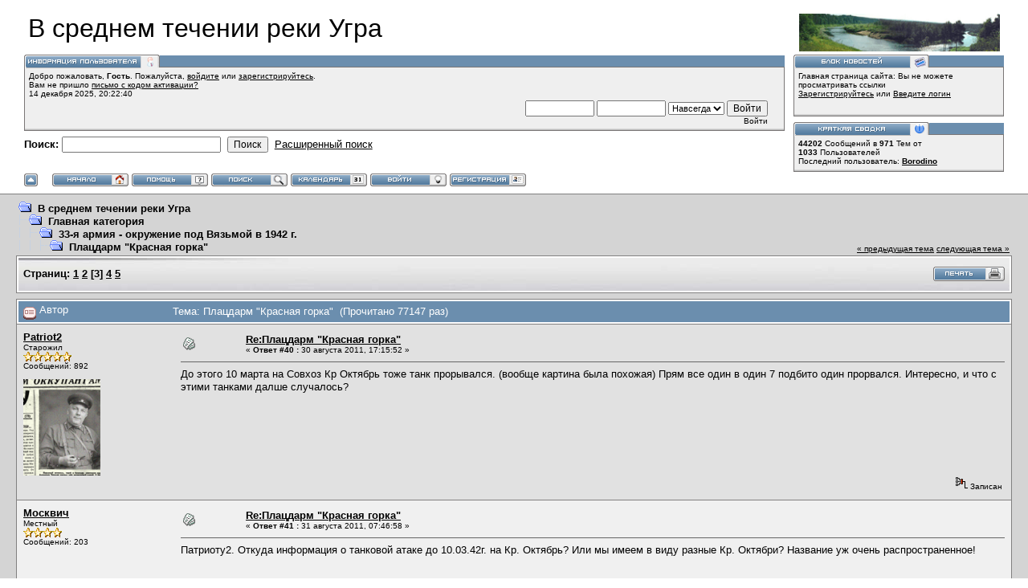

--- FILE ---
content_type: text/html; charset=windows-1251
request_url: http://www.ugra.alexandrovi.ru/forum/index.php?topic=1154.msg46871
body_size: 18008
content:
<!DOCTYPE html PUBLIC "-//W3C//DTD XHTML 1.0 Transitional//EN" "http://www.w3.org/TR/xhtml1/DTD/xhtml1-transitional.dtd">
<html xmlns="http://www.w3.org/1999/xhtml"><head>
	<meta http-equiv="Content-Type" content="text/html; charset=windows-1251" />
	<meta name="description" content="Плацдарм &quot;Красная горка&quot;" />
	<meta name="robots" content="noindex" />
	<meta name="keywords" content="PHP, MySQL, bulletin, board, free, open, source, smf, simple, machines, forum" />
	<script language="JavaScript" type="text/javascript" src="http://www.ugra.alexandrovi.ru/forum/Themes/default/script.js?fin11"></script>
	<script language="JavaScript" type="text/javascript"><!-- // --><![CDATA[
		var smf_theme_url = "http://www.ugra.alexandrovi.ru/forum/Themes/babylon";
		var smf_images_url = "http://www.ugra.alexandrovi.ru/forum/Themes/babylon/images";
		var smf_scripturl = "http://www.ugra.alexandrovi.ru/forum/index.php?PHPSESSID=8bb5b10e848c3d0fdfea0b7279fe8604&amp;";
		var smf_iso_case_folding = false;
		var smf_charset = "windows-1251";
	// ]]></script>
	<title>Плацдарм &quot;Красная горка&quot;</title>
	<link rel="stylesheet" type="text/css" href="http://www.ugra.alexandrovi.ru/forum/Themes/babylon/style.css?fin11" />
	<link rel="stylesheet" type="text/css" href="http://www.ugra.alexandrovi.ru/forum/Themes/default/print.css?fin11" media="print" />
	<link rel="help" href="http://www.ugra.alexandrovi.ru/forum/index.php?PHPSESSID=8bb5b10e848c3d0fdfea0b7279fe8604&amp;action=help" target="_blank" />
	<link rel="search" href="http://www.ugra.alexandrovi.ru/forum/index.php?PHPSESSID=8bb5b10e848c3d0fdfea0b7279fe8604&amp;action=search" />
	<link rel="contents" href="http://www.ugra.alexandrovi.ru/forum/index.php?PHPSESSID=8bb5b10e848c3d0fdfea0b7279fe8604&amp;" />
	<link rel="alternate" type="application/rss+xml" title="В среднем течении реки Угра - RSS" href="http://www.ugra.alexandrovi.ru/forum/index.php?PHPSESSID=8bb5b10e848c3d0fdfea0b7279fe8604&amp;type=rss;action=.xml" />
	<link rel="prev" href="http://www.ugra.alexandrovi.ru/forum/index.php?PHPSESSID=8bb5b10e848c3d0fdfea0b7279fe8604&amp;topic=1154.0;prev_next=prev" />
	<link rel="next" href="http://www.ugra.alexandrovi.ru/forum/index.php?PHPSESSID=8bb5b10e848c3d0fdfea0b7279fe8604&amp;topic=1154.0;prev_next=next" />
	<link rel="index" href="http://www.ugra.alexandrovi.ru/forum/index.php?PHPSESSID=8bb5b10e848c3d0fdfea0b7279fe8604&amp;board=29.0" /><meta http-equiv="X-UA-Compatible" content="IE=EmulateIE7" />

	<script language="JavaScript" type="text/javascript"><!-- // --><![CDATA[
		var current_header = false;

		function shrinkHeader(mode)
		{
			document.cookie = "upshrink=" + (mode ? 1 : 0);
			document.getElementById("upshrink").src = smf_images_url + (mode ? "/upshrink2.gif" : "/upshrink.gif");

			document.getElementById("upshrinkHeader").style.display = mode ? "none" : "";

			current_header = mode;
		}
	// ]]></script>
</head>
<body>
	<div id="headerarea" style="padding: 12px 30px 4px 30px;">
		<table cellspacing="0" cellpadding="0" border="0" width="100%" style="position: relative;">
			<tr>
				<td colspan="2" valign="bottom" style="padding: 5px; white-space: nowrap;">
					<img src="http://www.ugra.alexandrovi.ru/forum/Themes/babylon/images/smflogo.gif" style="width: 250px; float: right;" alt="" />
					<span style="font-family: Georgia, sans-serif; font-size: xx-large;">В среднем течении реки Угра</span>
				</td>
			</tr>
			<tr id="upshrinkHeader">
				<td valign="top">
					<div class="headertitles" style="margin-right: 5px; position: relative;"><img src="http://www.ugra.alexandrovi.ru/forum/Themes/babylon/images/blank.gif" height="12" alt="" /></div>
					<div class="headerbodies" style="position: relative; margin-right: 5px; background-image: url(http://www.ugra.alexandrovi.ru/forum/Themes/babylon/images/box_bg.gif);">
						<img src="http://www.ugra.alexandrovi.ru/forum/Themes/babylon/images/russian/userinfo.gif" style="position: absolute; left: -1px; top: -16px; clear: both;" alt="" />
						<table width="99%" cellpadding="0" cellspacing="5" border="0"><tr><td valign="top" class="smalltext" style="width: 100%; font-family: verdana, arial, sans-serif;">
							Добро пожаловать, <b>Гость</b>. Пожалуйста, <a href="http://www.ugra.alexandrovi.ru/forum/index.php?PHPSESSID=8bb5b10e848c3d0fdfea0b7279fe8604&amp;action=login">войдите</a> или <a href="http://www.ugra.alexandrovi.ru/forum/index.php?PHPSESSID=8bb5b10e848c3d0fdfea0b7279fe8604&amp;action=register">зарегистрируйтесь</a>.<br />Вам не пришло <a href="http://www.ugra.alexandrovi.ru/forum/index.php?PHPSESSID=8bb5b10e848c3d0fdfea0b7279fe8604&amp;action=activate">письмо с кодом активации?</a><br />
							14 декабря 2025, 20:22:40<br />

							<script language="JavaScript" type="text/javascript" src="http://www.ugra.alexandrovi.ru/forum/Themes/default/sha1.js"></script>

							<form action="http://www.ugra.alexandrovi.ru/forum/index.php?PHPSESSID=8bb5b10e848c3d0fdfea0b7279fe8604&amp;action=login2" method="post" accept-charset="windows-1251" style="margin: 3px 1ex 1px 0;" onsubmit="hashLoginPassword(this, '5d8001ce2a3636a6fc87cd60fb27a07a');">
								<div style="text-align: right;">
									<input type="text" name="user" size="10" /> <input type="password" name="passwrd" size="10" />
									<select name="cookielength">
										<option value="60">1 час</option>
										<option value="1440">1 день</option>
										<option value="10080">1 неделя</option>
										<option value="43200">1 месяц</option>
										<option value="-1" selected="selected">Навсегда</option>
									</select>
									<input type="submit" value="Войти" /><br />
									Войти
									<input type="hidden" name="hash_passwrd" value="" />
								</div>
							</form>
						</td></tr></table>
					</div>

					<form action="http://www.ugra.alexandrovi.ru/forum/index.php?PHPSESSID=8bb5b10e848c3d0fdfea0b7279fe8604&amp;action=search2" method="post" accept-charset="windows-1251" style="margin: 0;">
						<div style="margin-top: 7px;">
							<b>Поиск: </b><input type="text" name="search" value="" style="width: 190px;" />&nbsp;
							<input type="submit" name="submit" value="Поиск" style="width: 8ex;" />&nbsp;
							<a href="http://www.ugra.alexandrovi.ru/forum/index.php?PHPSESSID=8bb5b10e848c3d0fdfea0b7279fe8604&amp;action=search;advanced">Расширенный поиск</a>
							<input type="hidden" name="advanced" value="0" />
							<input type="hidden" name="topic" value="1154" />
						</div>
					</form>

				</td>
				<td style="width: 262px; padding-left: 6px;" valign="top">
					<div class="headertitles" style="width: 260px;"><img src="http://www.ugra.alexandrovi.ru/forum/Themes/babylon/images/blank.gif" height="12" alt="" /></div>
					<div class="headerbodies" style="width: 260px; position: relative; background-image: url(http://www.ugra.alexandrovi.ru/forum/Themes/babylon/images/box_bg.gif); margin-bottom: 8px;">
						<img src="http://www.ugra.alexandrovi.ru/forum/Themes/babylon/images/russian/newsbox.gif" style="position: absolute; left: -1px; top: -16px;" alt="" />
						<div style="height: 50px; overflow: auto; padding: 5px;" class="smalltext">Главная страница сайта: Вы не можете просматривать ссылки
 <a href="http://www.ugra.alexandrovi.ru/forum/index.php?PHPSESSID=8bb5b10e848c3d0fdfea0b7279fe8604&amp;action=register">Зарегистрируйтесь</a>&nbsp;или&nbsp;<a href="http://www.ugra.alexandrovi.ru/forum/index.php?PHPSESSID=8bb5b10e848c3d0fdfea0b7279fe8604&amp;action=login">Введите логин</a></div>
					</div>
					<div class="headertitles" style="width: 260px;"><img src="http://www.ugra.alexandrovi.ru/forum/Themes/babylon/images/blank.gif" height="12" alt="" /></div>
					<div class="headerbodies" style="width: 260px; position: relative; background-image: url(http://www.ugra.alexandrovi.ru/forum/Themes/babylon/images/box_bg.gif);">
						<img src="http://www.ugra.alexandrovi.ru/forum/Themes/babylon/images/russian/keystats.gif" style="position: absolute; left: -1px; top: -16px;" alt="" />
						<div style="min-height: 35px; padding: 5px;" class="smalltext">
							<b>44202</b> Сообщений в <b>971</b> Тем от <span style="white-space: nowrap;"><b>1033</b> Пользователей</span><br />
							Последний пользователь: <b> <a href="http://www.ugra.alexandrovi.ru/forum/index.php?PHPSESSID=8bb5b10e848c3d0fdfea0b7279fe8604&amp;action=profile;u=138571">Borodino</a></b>
						</div>
					</div>
				</td>
			</tr>
		</table>

		<a href="javascript:void(0);" onclick="shrinkHeader(!current_header); return false;"><img id="upshrink" src="http://www.ugra.alexandrovi.ru/forum/Themes/babylon/images/upshrink.gif" alt="*" title="Свернуть/Развернуть." style="margin: 2px 2ex 2px 0;" border="0" /></a>
				<a href="http://www.ugra.alexandrovi.ru/forum/index.php?PHPSESSID=8bb5b10e848c3d0fdfea0b7279fe8604&amp;"><img src="http://www.ugra.alexandrovi.ru/forum/Themes/babylon/images/russian/home.gif" alt="Начало" style="margin: 2px 0;" border="0" /></a> 
				<a href="http://www.ugra.alexandrovi.ru/forum/index.php?PHPSESSID=8bb5b10e848c3d0fdfea0b7279fe8604&amp;action=help"><img src="http://www.ugra.alexandrovi.ru/forum/Themes/babylon/images/russian/help.gif" alt="Помощь" style="margin: 2px 0;" border="0" /></a> 
				<a href="http://www.ugra.alexandrovi.ru/forum/index.php?PHPSESSID=8bb5b10e848c3d0fdfea0b7279fe8604&amp;action=search"><img src="http://www.ugra.alexandrovi.ru/forum/Themes/babylon/images/russian/search.gif" alt="Поиск" style="margin: 2px 0;" border="0" /></a> 
				<a href="http://www.ugra.alexandrovi.ru/forum/index.php?PHPSESSID=8bb5b10e848c3d0fdfea0b7279fe8604&amp;action=calendar"><img src="http://www.ugra.alexandrovi.ru/forum/Themes/babylon/images/russian/calendar.gif" alt="Календарь" style="margin: 2px 0;" border="0" /></a> 
				<a href="http://www.ugra.alexandrovi.ru/forum/index.php?PHPSESSID=8bb5b10e848c3d0fdfea0b7279fe8604&amp;action=login"><img src="http://www.ugra.alexandrovi.ru/forum/Themes/babylon/images/russian/login.gif" alt="Войти" style="margin: 2px 0;" border="0" /></a> 
				<a href="http://www.ugra.alexandrovi.ru/forum/index.php?PHPSESSID=8bb5b10e848c3d0fdfea0b7279fe8604&amp;action=register"><img src="http://www.ugra.alexandrovi.ru/forum/Themes/babylon/images/russian/register.gif" alt="Регистрация" style="margin: 2px 0;" border="0" /></a>
	</div>
	<table width="100%" cellpadding="0" cellspacing="0" border="0"><tr>
		<td id="bodyarea" style="padding: 1ex 20px 2ex 20px;">
<a name="top"></a>
<a name="msg29605"></a>
<table width="100%" cellpadding="3" cellspacing="0">
	<tr>
		<td valign="bottom"><span class="nav"><img src="http://www.ugra.alexandrovi.ru/forum/Themes/babylon/images/icons/folder_open.gif" alt="+" border="0" />&nbsp; <b><a href="http://www.ugra.alexandrovi.ru/forum/index.php?PHPSESSID=8bb5b10e848c3d0fdfea0b7279fe8604&amp;" class="nav">В среднем течении реки Угра</a></b><br /><img src="http://www.ugra.alexandrovi.ru/forum/Themes/babylon/images/icons/linktree_side.gif" alt="|-" border="0" /><img src="http://www.ugra.alexandrovi.ru/forum/Themes/babylon/images/icons/folder_open.gif" alt="+" border="0" />&nbsp; <b><a href="http://www.ugra.alexandrovi.ru/forum/index.php?PHPSESSID=8bb5b10e848c3d0fdfea0b7279fe8604&amp;#1" class="nav">Главная категория</a></b><br /><img src="http://www.ugra.alexandrovi.ru/forum/Themes/babylon/images/icons/linktree_main.gif" alt="| " border="0" /><img src="http://www.ugra.alexandrovi.ru/forum/Themes/babylon/images/icons/linktree_side.gif" alt="|-" border="0" /><img src="http://www.ugra.alexandrovi.ru/forum/Themes/babylon/images/icons/folder_open.gif" alt="+" border="0" />&nbsp; <b><a href="http://www.ugra.alexandrovi.ru/forum/index.php?PHPSESSID=8bb5b10e848c3d0fdfea0b7279fe8604&amp;board=29.0" class="nav">33-я армия - окружение под Вязьмой в 1942 г.</a></b><br /><img src="http://www.ugra.alexandrovi.ru/forum/Themes/babylon/images/icons/linktree_main.gif" alt="| " border="0" /><img src="http://www.ugra.alexandrovi.ru/forum/Themes/babylon/images/icons/linktree_main.gif" alt="| " border="0" /><img src="http://www.ugra.alexandrovi.ru/forum/Themes/babylon/images/icons/linktree_side.gif" alt="|-" border="0" /><img src="http://www.ugra.alexandrovi.ru/forum/Themes/babylon/images/icons/folder_open.gif" alt="+" border="0" />&nbsp; <b><a href="http://www.ugra.alexandrovi.ru/forum/index.php?PHPSESSID=8bb5b10e848c3d0fdfea0b7279fe8604&amp;topic=1154.0" class="nav">Плацдарм &quot;Красная горка&quot;</a></b></span></td>
		<td valign="bottom" align="right" class="smalltext">
			<span class="nav"><a href="http://www.ugra.alexandrovi.ru/forum/index.php?PHPSESSID=8bb5b10e848c3d0fdfea0b7279fe8604&amp;topic=1154.0;prev_next=prev#new">&laquo; предыдущая тема</a> <a href="http://www.ugra.alexandrovi.ru/forum/index.php?PHPSESSID=8bb5b10e848c3d0fdfea0b7279fe8604&amp;topic=1154.0;prev_next=next#new">следующая тема &raquo;</a></span>
		</td>
	</tr>
</table>
<table width="100%" cellpadding="3" cellspacing="0" border="0" class="tborder" style="margin-bottom: 1ex;">
	<tr>
		<td class="catbg" width="100%" height="35">
			<table cellpadding="3" cellspacing="0" width="100%">
				<tr>
					<td>
						<b>Страниц:</b> <a class="navPages" href="http://www.ugra.alexandrovi.ru/forum/index.php?PHPSESSID=8bb5b10e848c3d0fdfea0b7279fe8604&amp;topic=1154.0">1</a> <a class="navPages" href="http://www.ugra.alexandrovi.ru/forum/index.php?PHPSESSID=8bb5b10e848c3d0fdfea0b7279fe8604&amp;topic=1154.20">2</a> [<b>3</b>] <a class="navPages" href="http://www.ugra.alexandrovi.ru/forum/index.php?PHPSESSID=8bb5b10e848c3d0fdfea0b7279fe8604&amp;topic=1154.60">4</a> <a class="navPages" href="http://www.ugra.alexandrovi.ru/forum/index.php?PHPSESSID=8bb5b10e848c3d0fdfea0b7279fe8604&amp;topic=1154.80">5</a> 
					</td>
					<td align="right" style="font-size: smaller;"><a href="http://www.ugra.alexandrovi.ru/forum/index.php?PHPSESSID=8bb5b10e848c3d0fdfea0b7279fe8604&amp;action=printpage;topic=1154.0" target="_blank"><img src="http://www.ugra.alexandrovi.ru/forum/Themes/babylon/images/russian/print.gif" alt="Печать" border="0" /></a></td>
				</tr>
			</table>
		</td>
	</tr>
</table>
<table width="100%" cellpadding="3" cellspacing="0" border="0" class="tborder" style="border-bottom: 0;">
	<tr class="titlebg">
		<td valign="middle" width="15%" style="padding-left: 6px;">
			<img src="http://www.ugra.alexandrovi.ru/forum/Themes/babylon/images/topic/veryhot_post_sticky.gif" alt="" align="middle" /> Автор
		</td>
		<td valign="middle" width="85%" style="padding-left: 6px;" id="top_subject">
			Тема: Плацдарм &quot;Красная горка&quot; &nbsp;(Прочитано 77147 раз)
		</td>
	</tr>
</table>
<form action="http://www.ugra.alexandrovi.ru/forum/index.php?PHPSESSID=8bb5b10e848c3d0fdfea0b7279fe8604&amp;action=quickmod2;topic=1154.40" method="post" name="quickModForm" accept-charset="windows-1251" id="quickModForm" style="margin: 0;" onsubmit="return in_edit_mode == 1 ? modify_save('5d8001ce2a3636a6fc87cd60fb27a07a') : confirm('Вы уверены?');">
<table cellpadding="0" cellspacing="0" border="0" width="100%" class="bordercolor">
	<tr><td style="padding: 1px 1px 0 1px;">
		<table width="100%" cellpadding="3" cellspacing="0" border="0">
			<tr><td class="windowbg">
				<table width="100%" cellpadding="5" cellspacing="0" style="table-layout: fixed;">
					<tr>
						<td valign="top" width="16%" rowspan="2" style="overflow: hidden;">
							<b><a href="http://www.ugra.alexandrovi.ru/forum/index.php?PHPSESSID=8bb5b10e848c3d0fdfea0b7279fe8604&amp;action=profile;u=135369" title="Просмотр профиля Patriot2">Patriot2</a></b>
							<div class="smalltext">
								Старожил<br />
								<img src="http://www.ugra.alexandrovi.ru/forum/Themes/babylon/images/star.gif" alt="*" border="0" /><img src="http://www.ugra.alexandrovi.ru/forum/Themes/babylon/images/star.gif" alt="*" border="0" /><img src="http://www.ugra.alexandrovi.ru/forum/Themes/babylon/images/star.gif" alt="*" border="0" /><img src="http://www.ugra.alexandrovi.ru/forum/Themes/babylon/images/star.gif" alt="*" border="0" /><img src="http://www.ugra.alexandrovi.ru/forum/Themes/babylon/images/star.gif" alt="*" border="0" /><br />
								Сообщений: 892<br />
								<br />
								<div style="overflow: auto; width: 100%;"><img src="http://www.ugra.alexandrovi.ru/forum/index.php?PHPSESSID=8bb5b10e848c3d0fdfea0b7279fe8604&amp;action=dlattach;attach=8176;type=avatar" alt="" class="avatar" border="0" /></div><br />
								
								
								
								<br />
							</div>
						</td>
						<td valign="top" width="85%" height="100%">
							<table width="100%" border="0"><tr>
								<td valign="middle"><a href="http://www.ugra.alexandrovi.ru/forum/index.php?PHPSESSID=8bb5b10e848c3d0fdfea0b7279fe8604&amp;topic=1154.msg29605#msg29605"><img src="http://www.ugra.alexandrovi.ru/forum/Themes/babylon/images/post/xx.gif" alt="" border="0" /></a></td>
								<td valign="middle">
									<div style="font-weight: bold;" id="subject_29605">
										<a href="http://www.ugra.alexandrovi.ru/forum/index.php?PHPSESSID=8bb5b10e848c3d0fdfea0b7279fe8604&amp;topic=1154.msg29605#msg29605">Re:Плацдарм &quot;Красная горка&quot;</a>
									</div>
									<div class="smalltext">&#171; <b>Ответ #40 :</b> 30 августа 2011, 17:15:52 &#187;</div></td>
								<td align="right" valign="bottom" height="20" nowrap="nowrap" style="font-size: smaller;">
								</td>
							</tr></table>
							<hr width="100%" size="1" class="hrcolor" />
							<div class="post">До этого 10 марта на Совхоз Кр Октябрь тоже танк прорывался. (вообще картина была похожая) Прям все один в один 7 подбито один прорвался. Интересно, и что с этими танками далше случалось?</div>
						</td>
					</tr>
					<tr>
						<td valign="bottom" class="smalltext" width="85%">
							<table width="100%" border="0" style="table-layout: fixed;"><tr>
								<td colspan="2" class="smalltext" width="100%">
								</td>
							</tr><tr>
								<td valign="bottom" class="smalltext" id="modified_29605">
								</td>
								<td align="right" valign="bottom" class="smalltext">
									<img src="http://www.ugra.alexandrovi.ru/forum/Themes/babylon/images/ip.gif" alt="" border="0" />
									Записан
								</td>
							</tr></table>
						</td>
					</tr>
				</table>
			</td></tr>
		</table>
	</td></tr>
	<tr><td style="padding: 1px 1px 0 1px;">
		<a name="msg29607"></a>
		<table width="100%" cellpadding="3" cellspacing="0" border="0">
			<tr><td class="windowbg2">
				<table width="100%" cellpadding="5" cellspacing="0" style="table-layout: fixed;">
					<tr>
						<td valign="top" width="16%" rowspan="2" style="overflow: hidden;">
							<b><a href="http://www.ugra.alexandrovi.ru/forum/index.php?PHPSESSID=8bb5b10e848c3d0fdfea0b7279fe8604&amp;action=profile;u=135657" title="Просмотр профиля Москвич">Москвич</a></b>
							<div class="smalltext">
								Местный<br />
								<img src="http://www.ugra.alexandrovi.ru/forum/Themes/babylon/images/star.gif" alt="*" border="0" /><img src="http://www.ugra.alexandrovi.ru/forum/Themes/babylon/images/star.gif" alt="*" border="0" /><img src="http://www.ugra.alexandrovi.ru/forum/Themes/babylon/images/star.gif" alt="*" border="0" /><img src="http://www.ugra.alexandrovi.ru/forum/Themes/babylon/images/star.gif" alt="*" border="0" /><br />
								Сообщений: 203<br />
								<br />
								
								
								
								<br />
							</div>
						</td>
						<td valign="top" width="85%" height="100%">
							<table width="100%" border="0"><tr>
								<td valign="middle"><a href="http://www.ugra.alexandrovi.ru/forum/index.php?PHPSESSID=8bb5b10e848c3d0fdfea0b7279fe8604&amp;topic=1154.msg29607#msg29607"><img src="http://www.ugra.alexandrovi.ru/forum/Themes/babylon/images/post/xx.gif" alt="" border="0" /></a></td>
								<td valign="middle">
									<div style="font-weight: bold;" id="subject_29607">
										<a href="http://www.ugra.alexandrovi.ru/forum/index.php?PHPSESSID=8bb5b10e848c3d0fdfea0b7279fe8604&amp;topic=1154.msg29607#msg29607">Re:Плацдарм &quot;Красная горка&quot;</a>
									</div>
									<div class="smalltext">&#171; <b>Ответ #41 :</b> 31 августа 2011, 07:46:58 &#187;</div></td>
								<td align="right" valign="bottom" height="20" nowrap="nowrap" style="font-size: smaller;">
								</td>
							</tr></table>
							<hr width="100%" size="1" class="hrcolor" />
							<div class="post">Патриоту2. Откуда информация о танковой атаке до 10.03.42г. на Кр. Октябрь? Или мы имеем в виду разные Кр. Октябри? Название уж очень распространенное!</div>
						</td>
					</tr>
					<tr>
						<td valign="bottom" class="smalltext" width="85%">
							<table width="100%" border="0" style="table-layout: fixed;"><tr>
								<td colspan="2" class="smalltext" width="100%">
								</td>
							</tr><tr>
								<td valign="bottom" class="smalltext" id="modified_29607">
								</td>
								<td align="right" valign="bottom" class="smalltext">
									<img src="http://www.ugra.alexandrovi.ru/forum/Themes/babylon/images/ip.gif" alt="" border="0" />
									Записан
								</td>
							</tr></table>
						</td>
					</tr>
				</table>
			</td></tr>
		</table>
	</td></tr>
	<tr><td style="padding: 1px 1px 0 1px;">
		<a name="msg30040"></a>
		<table width="100%" cellpadding="3" cellspacing="0" border="0">
			<tr><td class="windowbg">
				<table width="100%" cellpadding="5" cellspacing="0" style="table-layout: fixed;">
					<tr>
						<td valign="top" width="16%" rowspan="2" style="overflow: hidden;">
							<b><a href="http://www.ugra.alexandrovi.ru/forum/index.php?PHPSESSID=8bb5b10e848c3d0fdfea0b7279fe8604&amp;action=profile;u=154" title="Просмотр профиля svetogor">svetogor</a></b>
							<div class="smalltext">
								Местный<br />
								<img src="http://www.ugra.alexandrovi.ru/forum/Themes/babylon/images/star.gif" alt="*" border="0" /><img src="http://www.ugra.alexandrovi.ru/forum/Themes/babylon/images/star.gif" alt="*" border="0" /><img src="http://www.ugra.alexandrovi.ru/forum/Themes/babylon/images/star.gif" alt="*" border="0" /><img src="http://www.ugra.alexandrovi.ru/forum/Themes/babylon/images/star.gif" alt="*" border="0" /><br />
								Сообщений: 222<br />
								<br />
								<div style="overflow: auto; width: 100%;"><img src="http://www.ugra.alexandrovi.ru/forum/index.php?PHPSESSID=8bb5b10e848c3d0fdfea0b7279fe8604&amp;action=dlattach;attach=93;type=avatar" alt="" class="avatar" border="0" /></div><br />
								
								
								
								<br />
							</div>
						</td>
						<td valign="top" width="85%" height="100%">
							<table width="100%" border="0"><tr>
								<td valign="middle"><a href="http://www.ugra.alexandrovi.ru/forum/index.php?PHPSESSID=8bb5b10e848c3d0fdfea0b7279fe8604&amp;topic=1154.msg30040#msg30040"><img src="http://www.ugra.alexandrovi.ru/forum/Themes/babylon/images/post/xx.gif" alt="" border="0" /></a></td>
								<td valign="middle">
									<div style="font-weight: bold;" id="subject_30040">
										<a href="http://www.ugra.alexandrovi.ru/forum/index.php?PHPSESSID=8bb5b10e848c3d0fdfea0b7279fe8604&amp;topic=1154.msg30040#msg30040">Re:Плацдарм &quot;Красная горка&quot;</a>
									</div>
									<div class="smalltext">&#171; <b>Ответ #42 :</b> 13 октября 2011, 20:28:55 &#187;</div></td>
								<td align="right" valign="bottom" height="20" nowrap="nowrap" style="font-size: smaller;">
								</td>
							</tr></table>
							<hr width="100%" size="1" class="hrcolor" />
							<div class="post"><div class="quoteheader">Вы не можете просматривать ссылки
 <a href="http://www.ugra.alexandrovi.ru/forum/index.php?PHPSESSID=8bb5b10e848c3d0fdfea0b7279fe8604&amp;action=register">Зарегистрируйтесь</a>&nbsp;или&nbsp;<a href="http://www.ugra.alexandrovi.ru/forum/index.php?PHPSESSID=8bb5b10e848c3d0fdfea0b7279fe8604&amp;action=login">Введите логин</a></div><div class="quote">До этого 10 марта на Совхоз Кр Октябрь тоже танк прорывался. (вообще картина была похожая) Прям все один в один 7 подбито один прорвался. Интересно, и что с этими танками далше случалось?<br /></div>Одна тридцать четвёрка почти добралась до Мосеенок. Остальные вероятно не прорвались.&nbsp; &nbsp; &nbsp; &nbsp;( См.ПОЛЕВОЙ ДНЕВНИК<br />ЭКСПЕДИЦИИ «УГРА» 1988 – 1992 годы.<br />ИСТОРИКО-АРХИВНОГО ПОИСКОВОГО ЦЕНТРА «СУДЬБА».)<br /></div>
						</td>
					</tr>
					<tr>
						<td valign="bottom" class="smalltext" width="85%">
							<table width="100%" border="0" style="table-layout: fixed;"><tr>
								<td colspan="2" class="smalltext" width="100%">
								</td>
							</tr><tr>
								<td valign="bottom" class="smalltext" id="modified_30040">
									&#171; <i>Последнее редактирование: 13 октября 2011, 20:40:16 от svetogor</i> &#187;
								</td>
								<td align="right" valign="bottom" class="smalltext">
									<img src="http://www.ugra.alexandrovi.ru/forum/Themes/babylon/images/ip.gif" alt="" border="0" />
									Записан
								</td>
							</tr></table>
							<hr width="100%" size="1" class="hrcolor" />
							<div class="signature">Милая, вы что-то не договариваете.</div>
						</td>
					</tr>
				</table>
			</td></tr>
		</table>
	</td></tr>
	<tr><td style="padding: 1px 1px 0 1px;">
		<a name="msg31127"></a>
		<table width="100%" cellpadding="3" cellspacing="0" border="0">
			<tr><td class="windowbg2">
				<table width="100%" cellpadding="5" cellspacing="0" style="table-layout: fixed;">
					<tr>
						<td valign="top" width="16%" rowspan="2" style="overflow: hidden;">
							<b><a href="http://www.ugra.alexandrovi.ru/forum/index.php?PHPSESSID=8bb5b10e848c3d0fdfea0b7279fe8604&amp;action=profile;u=135369" title="Просмотр профиля Patriot2">Patriot2</a></b>
							<div class="smalltext">
								Старожил<br />
								<img src="http://www.ugra.alexandrovi.ru/forum/Themes/babylon/images/star.gif" alt="*" border="0" /><img src="http://www.ugra.alexandrovi.ru/forum/Themes/babylon/images/star.gif" alt="*" border="0" /><img src="http://www.ugra.alexandrovi.ru/forum/Themes/babylon/images/star.gif" alt="*" border="0" /><img src="http://www.ugra.alexandrovi.ru/forum/Themes/babylon/images/star.gif" alt="*" border="0" /><img src="http://www.ugra.alexandrovi.ru/forum/Themes/babylon/images/star.gif" alt="*" border="0" /><br />
								Сообщений: 892<br />
								<br />
								<div style="overflow: auto; width: 100%;"><img src="http://www.ugra.alexandrovi.ru/forum/index.php?PHPSESSID=8bb5b10e848c3d0fdfea0b7279fe8604&amp;action=dlattach;attach=8176;type=avatar" alt="" class="avatar" border="0" /></div><br />
								
								
								
								<br />
							</div>
						</td>
						<td valign="top" width="85%" height="100%">
							<table width="100%" border="0"><tr>
								<td valign="middle"><a href="http://www.ugra.alexandrovi.ru/forum/index.php?PHPSESSID=8bb5b10e848c3d0fdfea0b7279fe8604&amp;topic=1154.msg31127#msg31127"><img src="http://www.ugra.alexandrovi.ru/forum/Themes/babylon/images/post/xx.gif" alt="" border="0" /></a></td>
								<td valign="middle">
									<div style="font-weight: bold;" id="subject_31127">
										<a href="http://www.ugra.alexandrovi.ru/forum/index.php?PHPSESSID=8bb5b10e848c3d0fdfea0b7279fe8604&amp;topic=1154.msg31127#msg31127">Re:Плацдарм &quot;Красная горка&quot;</a>
									</div>
									<div class="smalltext">&#171; <b>Ответ #43 :</b> 29 февраля 2012, 08:56:55 &#187;</div></td>
								<td align="right" valign="bottom" height="20" nowrap="nowrap" style="font-size: smaller;">
								</td>
							</tr></table>
							<hr width="100%" size="1" class="hrcolor" />
							<div class="post">Москвичу<br />Из боевого журнала 268 пд. За это число. <br />10 апреля Атаки противника против 449, 488 и 4 полка СС продолжались с высокой интенсивностью<br />На участке фронта 449 полка, прорыв обороны русскими (около 300 чел) были восстановлен контратакой.<br />На участке 488 была отбита атака при поддержке 8 танков. 7 из которых были подбиты, один был уничтожен Pi Batl.268 в ближнем бою. Один отошел в лес юго-восточнее Красного Октября, для его ликвидации выделена ударная группа.<br />На участке 4 полка СС на правом крыле противнику частично удалось прорваться в «Остров» </div>
						</td>
					</tr>
					<tr>
						<td valign="bottom" class="smalltext" width="85%">
							<table width="100%" border="0" style="table-layout: fixed;"><tr>
								<td colspan="2" class="smalltext" width="100%">
								</td>
							</tr><tr>
								<td valign="bottom" class="smalltext" id="modified_31127">
								</td>
								<td align="right" valign="bottom" class="smalltext">
									<img src="http://www.ugra.alexandrovi.ru/forum/Themes/babylon/images/ip.gif" alt="" border="0" />
									Записан
								</td>
							</tr></table>
						</td>
					</tr>
				</table>
			</td></tr>
		</table>
	</td></tr>
	<tr><td style="padding: 1px 1px 0 1px;">
		<a name="msg34009"></a>
		<table width="100%" cellpadding="3" cellspacing="0" border="0">
			<tr><td class="windowbg">
				<table width="100%" cellpadding="5" cellspacing="0" style="table-layout: fixed;">
					<tr>
						<td valign="top" width="16%" rowspan="2" style="overflow: hidden;">
							<b><a href="http://www.ugra.alexandrovi.ru/forum/index.php?PHPSESSID=8bb5b10e848c3d0fdfea0b7279fe8604&amp;action=profile;u=2" title="Просмотр профиля Константин">Константин</a></b>
							<div class="smalltext">
								Админ<br />
								Старожил<br />
								<img src="http://www.ugra.alexandrovi.ru/forum/Themes/babylon/images/staradmin.gif" alt="*" border="0" /><img src="http://www.ugra.alexandrovi.ru/forum/Themes/babylon/images/staradmin.gif" alt="*" border="0" /><img src="http://www.ugra.alexandrovi.ru/forum/Themes/babylon/images/staradmin.gif" alt="*" border="0" /><img src="http://www.ugra.alexandrovi.ru/forum/Themes/babylon/images/staradmin.gif" alt="*" border="0" /><img src="http://www.ugra.alexandrovi.ru/forum/Themes/babylon/images/staradmin.gif" alt="*" border="0" /><br />
								Сообщений: 7264<br />
								<br />
								<div style="overflow: auto; width: 100%;"><img src="http://www.ugra.alexandrovi.ru/forum/index.php?PHPSESSID=8bb5b10e848c3d0fdfea0b7279fe8604&amp;action=dlattach;attach=15180;type=avatar" alt="" class="avatar" border="0" /></div><br />
								Константин<br />
								<br />
								
								
								
								<br />
							</div>
						</td>
						<td valign="top" width="85%" height="100%">
							<table width="100%" border="0"><tr>
								<td valign="middle"><a href="http://www.ugra.alexandrovi.ru/forum/index.php?PHPSESSID=8bb5b10e848c3d0fdfea0b7279fe8604&amp;topic=1154.msg34009#msg34009"><img src="http://www.ugra.alexandrovi.ru/forum/Themes/babylon/images/post/xx.gif" alt="" border="0" /></a></td>
								<td valign="middle">
									<div style="font-weight: bold;" id="subject_34009">
										<a href="http://www.ugra.alexandrovi.ru/forum/index.php?PHPSESSID=8bb5b10e848c3d0fdfea0b7279fe8604&amp;topic=1154.msg34009#msg34009">Re:Плацдарм &quot;Красная горка&quot;</a>
									</div>
									<div class="smalltext">&#171; <b>Ответ #44 :</b> 22 мая 2013, 07:29:53 &#187;</div></td>
								<td align="right" valign="bottom" height="20" nowrap="nowrap" style="font-size: smaller;">
								</td>
							</tr></table>
							<hr width="100%" size="1" class="hrcolor" />
							<div class="post">Здравствуйте, в мемориале &quot;Большое Устье&quot; я нашел в списках захоронение своего прадеда.<br />Хотелось бы узнать - там братские могилы или индивидуальные захоронения<br />И как там появилась его фамилия - были реально найдены останки или просто по спискам.<br />Спасибо Вам большое за Вашу важную работу.</div>
						</td>
					</tr>
					<tr>
						<td valign="bottom" class="smalltext" width="85%">
							<table width="100%" border="0" style="table-layout: fixed;"><tr>
								<td colspan="2" class="smalltext" width="100%">
								</td>
							</tr><tr>
								<td valign="bottom" class="smalltext" id="modified_34009">
								</td>
								<td align="right" valign="bottom" class="smalltext">
									<img src="http://www.ugra.alexandrovi.ru/forum/Themes/babylon/images/ip.gif" alt="" border="0" />
									Записан
								</td>
							</tr></table>
							<hr width="100%" size="1" class="hrcolor" />
							<div class="signature">Один раз отмерь, семь раз отрежь.</div>
						</td>
					</tr>
				</table>
			</td></tr>
		</table>
	</td></tr>
	<tr><td style="padding: 1px 1px 0 1px;">
		<a name="msg36220"></a>
		<table width="100%" cellpadding="3" cellspacing="0" border="0">
			<tr><td class="windowbg2">
				<table width="100%" cellpadding="5" cellspacing="0" style="table-layout: fixed;">
					<tr>
						<td valign="top" width="16%" rowspan="2" style="overflow: hidden;">
							<b><a href="http://www.ugra.alexandrovi.ru/forum/index.php?PHPSESSID=8bb5b10e848c3d0fdfea0b7279fe8604&amp;action=profile;u=136875" title="Просмотр профиля elmash">elmash</a></b>
							<div class="smalltext">
								Наблюдатель<br />
								<img src="http://www.ugra.alexandrovi.ru/forum/Themes/babylon/images/star.gif" alt="*" border="0" /><br />
								Сообщений: 2<br />
								<br />
								
								
								
								<br />
							</div>
						</td>
						<td valign="top" width="85%" height="100%">
							<table width="100%" border="0"><tr>
								<td valign="middle"><a href="http://www.ugra.alexandrovi.ru/forum/index.php?PHPSESSID=8bb5b10e848c3d0fdfea0b7279fe8604&amp;topic=1154.msg36220#msg36220"><img src="http://www.ugra.alexandrovi.ru/forum/Themes/babylon/images/post/xx.gif" alt="" border="0" /></a></td>
								<td valign="middle">
									<div style="font-weight: bold;" id="subject_36220">
										<a href="http://www.ugra.alexandrovi.ru/forum/index.php?PHPSESSID=8bb5b10e848c3d0fdfea0b7279fe8604&amp;topic=1154.msg36220#msg36220">Re:Плацдарм &quot;Красная горка&quot;</a>
									</div>
									<div class="smalltext">&#171; <b>Ответ #45 :</b> 18 мая 2014, 12:46:22 &#187;</div></td>
								<td align="right" valign="bottom" height="20" nowrap="nowrap" style="font-size: smaller;">
								</td>
							</tr></table>
							<hr width="100%" size="1" class="hrcolor" />
							<div class="post">доброго времени суток!<br />не подскажете ,что творилось в районе деревне Красная Горка 31.03.1942? особо интересует 5 гв. сд, 21 гв, &nbsp;т.к в этот день погиб прадед <br />Курилов Иван Григорьевич. 1922г. р. Призван Кагановичским РВК, кр-ц, стрелок, 5 гв. сд, 21 гв. сп. Уроженец: УССР, Ворошиловградская обл., Кагановичский р-н, с. Приволье. Убит 31.03.1942г., д. Кр. Горка<br />где похоронен не известно ,бабушка говорила ,что после или во время войны присылали что пропал без-вести . заранее спс за ответ</div>
						</td>
					</tr>
					<tr>
						<td valign="bottom" class="smalltext" width="85%">
							<table width="100%" border="0" style="table-layout: fixed;"><tr>
								<td colspan="2" class="smalltext" width="100%">
								</td>
							</tr><tr>
								<td valign="bottom" class="smalltext" id="modified_36220">
									&#171; <i>Последнее редактирование: 18 мая 2014, 12:58:41 от elmash</i> &#187;
								</td>
								<td align="right" valign="bottom" class="smalltext">
									<img src="http://www.ugra.alexandrovi.ru/forum/Themes/babylon/images/ip.gif" alt="" border="0" />
									Записан
								</td>
							</tr></table>
						</td>
					</tr>
				</table>
			</td></tr>
		</table>
	</td></tr>
	<tr><td style="padding: 1px 1px 0 1px;">
		<a name="msg36224"></a>
		<table width="100%" cellpadding="3" cellspacing="0" border="0">
			<tr><td class="windowbg">
				<table width="100%" cellpadding="5" cellspacing="0" style="table-layout: fixed;">
					<tr>
						<td valign="top" width="16%" rowspan="2" style="overflow: hidden;">
							<b><a href="http://www.ugra.alexandrovi.ru/forum/index.php?PHPSESSID=8bb5b10e848c3d0fdfea0b7279fe8604&amp;action=profile;u=76724" title="Просмотр профиля Дмитрий Ник.">Дмитрий Ник.</a></b>
							<div class="smalltext">
								Дачникъ<br />
								<img src="http://www.ugra.alexandrovi.ru/forum/Themes/babylon/images/star.gif" alt="*" border="0" /><img src="http://www.ugra.alexandrovi.ru/forum/Themes/babylon/images/star.gif" alt="*" border="0" /><img src="http://www.ugra.alexandrovi.ru/forum/Themes/babylon/images/star.gif" alt="*" border="0" /><br />
								Сообщений: 71<br />
								<br />
								
								
								
								<br />
							</div>
						</td>
						<td valign="top" width="85%" height="100%">
							<table width="100%" border="0"><tr>
								<td valign="middle"><a href="http://www.ugra.alexandrovi.ru/forum/index.php?PHPSESSID=8bb5b10e848c3d0fdfea0b7279fe8604&amp;topic=1154.msg36224#msg36224"><img src="http://www.ugra.alexandrovi.ru/forum/Themes/babylon/images/post/xx.gif" alt="" border="0" /></a></td>
								<td valign="middle">
									<div style="font-weight: bold;" id="subject_36224">
										<a href="http://www.ugra.alexandrovi.ru/forum/index.php?PHPSESSID=8bb5b10e848c3d0fdfea0b7279fe8604&amp;topic=1154.msg36224#msg36224">Re:Плацдарм &quot;Красная горка&quot;</a>
									</div>
									<div class="smalltext">&#171; <b>Ответ #46 :</b> 18 мая 2014, 21:33:14 &#187;</div></td>
								<td align="right" valign="bottom" height="20" nowrap="nowrap" style="font-size: smaller;">
								</td>
							</tr></table>
							<hr width="100%" size="1" class="hrcolor" />
							<div class="post"><div class="quoteheader">Вы не можете просматривать ссылки
 <a href="http://www.ugra.alexandrovi.ru/forum/index.php?PHPSESSID=8bb5b10e848c3d0fdfea0b7279fe8604&amp;action=register">Зарегистрируйтесь</a>&nbsp;или&nbsp;<a href="http://www.ugra.alexandrovi.ru/forum/index.php?PHPSESSID=8bb5b10e848c3d0fdfea0b7279fe8604&amp;action=login">Введите логин</a></div><div class="quote">доброго времени суток!<br />не подскажете ,что творилось в районе деревне Красная Горка 31.03.1942? особо интересует 5 гв. сд, 21 гв, &nbsp;т.к в этот день погиб прадед <br />Курилов Иван Григорьевич. 1922г. р.</div><br />В это время там шли ожесточенные бои. Части 43 армии сумели занять плацдарм на западном берегу Угры в районе д.д. Красная Горка, Красный Октябрь, Большое Устье и пытались развить наступление. Противник, естественно, стремился сбросить наши части с плацдарма, упорно оборонялся и предпринимал частые контратаки. Потери были чрезвычайно высоки. Встречалась цифра, что за весь период боев на этом плацдарме (а это почти ровно 12 месяцев) потери убитыми и пропавшими без вести с нашей стороны составили около 5000 человек, причем основной накал боев пришелся именно на весну 1942 г.<br /><br />Вот фрагмент оперативной сводки 43 армии за 31.3.42 г.:<br /><i>«5 гв. сд, удерживая одним полкой Красную Горку, с 6.00 31.3 продолжает наступление в направлении Красный Октябрь. Преодолевая сильное огневое сопротивление противника, части медленно продвигались вперед. В 12.30 противник из района леса юго-западнее Красной Горки двумя группами силой по 100 чел. каждая при поддержке шквальным минометным огнем и огнем из 2-х танков перешел в контратаку, но был отбит с большими для него потерями. К 14.00 части ведут бой в 500-600 м. западнее Красной Горки, на правом фланге 17 гв. сп и на левом фланге 12 гв. сп. 21 гв. сп удерживает Красную Горку. Авиация противника группами до 6 самолетов два раза бомбила боевые порядки дивизии.<br />Потери за 30.3: убитыми 75 человек, ранеными – 246 человек».</i><br /><br />Думаю, что убитых далеко не уносили, хоронили здесь же, на плацдарме, либо на восточном берегу, где-нибудь в районе Аксиньино.<br />Кстати, в районе бывшей д. Большое Устье есть мемориал, который появился там в 1980-х годах. Может быть, Ваш прадед значится в списках захороненных там бойцов... Надо уточнить.</div>
						</td>
					</tr>
					<tr>
						<td valign="bottom" class="smalltext" width="85%">
							<table width="100%" border="0" style="table-layout: fixed;"><tr>
								<td colspan="2" class="smalltext" width="100%">
								</td>
							</tr><tr>
								<td valign="bottom" class="smalltext" id="modified_36224">
								</td>
								<td align="right" valign="bottom" class="smalltext">
									<img src="http://www.ugra.alexandrovi.ru/forum/Themes/babylon/images/ip.gif" alt="" border="0" />
									Записан
								</td>
							</tr></table>
						</td>
					</tr>
				</table>
			</td></tr>
		</table>
	</td></tr>
	<tr><td style="padding: 1px 1px 0 1px;">
		<a name="msg36349"></a>
		<table width="100%" cellpadding="3" cellspacing="0" border="0">
			<tr><td class="windowbg2">
				<table width="100%" cellpadding="5" cellspacing="0" style="table-layout: fixed;">
					<tr>
						<td valign="top" width="16%" rowspan="2" style="overflow: hidden;">
							<b><a href="http://www.ugra.alexandrovi.ru/forum/index.php?PHPSESSID=8bb5b10e848c3d0fdfea0b7279fe8604&amp;action=profile;u=136875" title="Просмотр профиля elmash">elmash</a></b>
							<div class="smalltext">
								Наблюдатель<br />
								<img src="http://www.ugra.alexandrovi.ru/forum/Themes/babylon/images/star.gif" alt="*" border="0" /><br />
								Сообщений: 2<br />
								<br />
								
								
								
								<br />
							</div>
						</td>
						<td valign="top" width="85%" height="100%">
							<table width="100%" border="0"><tr>
								<td valign="middle"><a href="http://www.ugra.alexandrovi.ru/forum/index.php?PHPSESSID=8bb5b10e848c3d0fdfea0b7279fe8604&amp;topic=1154.msg36349#msg36349"><img src="http://www.ugra.alexandrovi.ru/forum/Themes/babylon/images/post/xx.gif" alt="" border="0" /></a></td>
								<td valign="middle">
									<div style="font-weight: bold;" id="subject_36349">
										<a href="http://www.ugra.alexandrovi.ru/forum/index.php?PHPSESSID=8bb5b10e848c3d0fdfea0b7279fe8604&amp;topic=1154.msg36349#msg36349">Re:Плацдарм &quot;Красная горка&quot;</a>
									</div>
									<div class="smalltext">&#171; <b>Ответ #47 :</b> 22 июня 2014, 09:11:37 &#187;</div></td>
								<td align="right" valign="bottom" height="20" nowrap="nowrap" style="font-size: smaller;">
								</td>
							</tr></table>
							<hr width="100%" size="1" class="hrcolor" />
							<div class="post">Большое спасибо за ответ)))</div>
						</td>
					</tr>
					<tr>
						<td valign="bottom" class="smalltext" width="85%">
							<table width="100%" border="0" style="table-layout: fixed;"><tr>
								<td colspan="2" class="smalltext" width="100%">
								</td>
							</tr><tr>
								<td valign="bottom" class="smalltext" id="modified_36349">
								</td>
								<td align="right" valign="bottom" class="smalltext">
									<img src="http://www.ugra.alexandrovi.ru/forum/Themes/babylon/images/ip.gif" alt="" border="0" />
									Записан
								</td>
							</tr></table>
						</td>
					</tr>
				</table>
			</td></tr>
		</table>
	</td></tr>
	<tr><td style="padding: 1px 1px 0 1px;">
		<a name="msg39241"></a>
		<table width="100%" cellpadding="3" cellspacing="0" border="0">
			<tr><td class="windowbg">
				<table width="100%" cellpadding="5" cellspacing="0" style="table-layout: fixed;">
					<tr>
						<td valign="top" width="16%" rowspan="2" style="overflow: hidden;">
							<b><a href="http://www.ugra.alexandrovi.ru/forum/index.php?PHPSESSID=8bb5b10e848c3d0fdfea0b7279fe8604&amp;action=profile;u=137451" title="Просмотр профиля alexiele">alexiele</a></b>
							<div class="smalltext">
								Наблюдатель<br />
								<img src="http://www.ugra.alexandrovi.ru/forum/Themes/babylon/images/star.gif" alt="*" border="0" /><br />
								Сообщений: 1<br />
								<br />
								
								
								
								<br />
							</div>
						</td>
						<td valign="top" width="85%" height="100%">
							<table width="100%" border="0"><tr>
								<td valign="middle"><a href="http://www.ugra.alexandrovi.ru/forum/index.php?PHPSESSID=8bb5b10e848c3d0fdfea0b7279fe8604&amp;topic=1154.msg39241#msg39241"><img src="http://www.ugra.alexandrovi.ru/forum/Themes/babylon/images/post/xx.gif" alt="" border="0" /></a></td>
								<td valign="middle">
									<div style="font-weight: bold;" id="subject_39241">
										<a href="http://www.ugra.alexandrovi.ru/forum/index.php?PHPSESSID=8bb5b10e848c3d0fdfea0b7279fe8604&amp;topic=1154.msg39241#msg39241">Re:Плацдарм &quot;Красная горка&quot;</a>
									</div>
									<div class="smalltext">&#171; <b>Ответ #48 :</b> 09 мая 2016, 16:55:13 &#187;</div></td>
								<td align="right" valign="bottom" height="20" nowrap="nowrap" style="font-size: smaller;">
								</td>
							</tr></table>
							<hr width="100%" size="1" class="hrcolor" />
							<div class="post">Москвич, здравствуйте!<br />Скажите пожалуйста, а по февралю-марту 1942 года есть данные?<br />Мой прадед Рудаков Александр Михайлович 1906 гр погиб 21 марта 1942, по похоронке под деревней Борисенки, а по данным донесения о боевых потерях захоронен в деревне малое Устье. <br />Хотелось бы установить боевой путь 223 сп 53 сд в которой служил прадед.<br /><br />или может быть кто-то еще знает.</div>
						</td>
					</tr>
					<tr>
						<td valign="bottom" class="smalltext" width="85%">
							<table width="100%" border="0" style="table-layout: fixed;"><tr>
								<td colspan="2" class="smalltext" width="100%">
								</td>
							</tr><tr>
								<td valign="bottom" class="smalltext" id="modified_39241">
								</td>
								<td align="right" valign="bottom" class="smalltext">
									<img src="http://www.ugra.alexandrovi.ru/forum/Themes/babylon/images/ip.gif" alt="" border="0" />
									Записан
								</td>
							</tr></table>
						</td>
					</tr>
				</table>
			</td></tr>
		</table>
	</td></tr>
	<tr><td style="padding: 1px 1px 0 1px;">
		<a name="msg39243"></a>
		<table width="100%" cellpadding="3" cellspacing="0" border="0">
			<tr><td class="windowbg2">
				<table width="100%" cellpadding="5" cellspacing="0" style="table-layout: fixed;">
					<tr>
						<td valign="top" width="16%" rowspan="2" style="overflow: hidden;">
							<b><a href="http://www.ugra.alexandrovi.ru/forum/index.php?PHPSESSID=8bb5b10e848c3d0fdfea0b7279fe8604&amp;action=profile;u=101" title="Просмотр профиля Дмитрий">Дмитрий</a></b>
							<div class="smalltext">
								Старожил<br />
								<img src="http://www.ugra.alexandrovi.ru/forum/Themes/babylon/images/star.gif" alt="*" border="0" /><img src="http://www.ugra.alexandrovi.ru/forum/Themes/babylon/images/star.gif" alt="*" border="0" /><img src="http://www.ugra.alexandrovi.ru/forum/Themes/babylon/images/star.gif" alt="*" border="0" /><img src="http://www.ugra.alexandrovi.ru/forum/Themes/babylon/images/star.gif" alt="*" border="0" /><img src="http://www.ugra.alexandrovi.ru/forum/Themes/babylon/images/star.gif" alt="*" border="0" /><br />
								Сообщений: 2369<br />
								<br />
								<div style="overflow: auto; width: 100%;"><img src="http://www.ugra.alexandrovi.ru/forum/index.php?PHPSESSID=8bb5b10e848c3d0fdfea0b7279fe8604&amp;action=dlattach;attach=2259;type=avatar" alt="" class="avatar" border="0" /></div><br />
								
								
								
								<br />
							</div>
						</td>
						<td valign="top" width="85%" height="100%">
							<table width="100%" border="0"><tr>
								<td valign="middle"><a href="http://www.ugra.alexandrovi.ru/forum/index.php?PHPSESSID=8bb5b10e848c3d0fdfea0b7279fe8604&amp;topic=1154.msg39243#msg39243"><img src="http://www.ugra.alexandrovi.ru/forum/Themes/babylon/images/post/xx.gif" alt="" border="0" /></a></td>
								<td valign="middle">
									<div style="font-weight: bold;" id="subject_39243">
										<a href="http://www.ugra.alexandrovi.ru/forum/index.php?PHPSESSID=8bb5b10e848c3d0fdfea0b7279fe8604&amp;topic=1154.msg39243#msg39243">Re:Плацдарм &quot;Красная горка&quot;</a>
									</div>
									<div class="smalltext">&#171; <b>Ответ #49 :</b> 09 мая 2016, 19:06:07 &#187;</div></td>
								<td align="right" valign="bottom" height="20" nowrap="nowrap" style="font-size: smaller;">
								</td>
							</tr></table>
							<hr width="100%" size="1" class="hrcolor" />
							<div class="post"><div class="quoteheader">Вы не можете просматривать ссылки
 <a href="http://www.ugra.alexandrovi.ru/forum/index.php?PHPSESSID=8bb5b10e848c3d0fdfea0b7279fe8604&amp;action=register">Зарегистрируйтесь</a>&nbsp;или&nbsp;<a href="http://www.ugra.alexandrovi.ru/forum/index.php?PHPSESSID=8bb5b10e848c3d0fdfea0b7279fe8604&amp;action=login">Введите логин</a></div><div class="quote">Хотелось бы установить боевой путь 223 сп 53 сд в которой служил прадед.<br /><br />или может быть кто-то еще знает.<br /></div><br />&nbsp; &nbsp; Вот здесь можно посмотреть: Вы не можете просматривать ссылки
 <a href="http://www.ugra.alexandrovi.ru/forum/index.php?PHPSESSID=8bb5b10e848c3d0fdfea0b7279fe8604&amp;action=register">Зарегистрируйтесь</a>&nbsp;или&nbsp;<a href="http://www.ugra.alexandrovi.ru/forum/index.php?PHPSESSID=8bb5b10e848c3d0fdfea0b7279fe8604&amp;action=login">Введите логин</a><br /><br />&nbsp; &nbsp; &nbsp;Это ЖБД, но там есть ещё Оперсводки и Боевые донесения за каждый день.&nbsp; <img src="http://www.ugra.alexandrovi.ru/forum/Smileys/qip/af.gif" alt="" border="0" /><br />Но сегодня, 9 мая доступ ограничен - из-за перегруза сайта.&nbsp; <img src="http://www.ugra.alexandrovi.ru/forum/Smileys/qip/af.gif" alt="" border="0" /></div>
						</td>
					</tr>
					<tr>
						<td valign="bottom" class="smalltext" width="85%">
							<table width="100%" border="0" style="table-layout: fixed;"><tr>
								<td colspan="2" class="smalltext" width="100%">
								</td>
							</tr><tr>
								<td valign="bottom" class="smalltext" id="modified_39243">
								</td>
								<td align="right" valign="bottom" class="smalltext">
									<img src="http://www.ugra.alexandrovi.ru/forum/Themes/babylon/images/ip.gif" alt="" border="0" />
									Записан
								</td>
							</tr></table>
						</td>
					</tr>
				</table>
			</td></tr>
		</table>
	</td></tr>
	<tr><td style="padding: 1px 1px 0 1px;">
		<a name="msg39340"></a>
		<table width="100%" cellpadding="3" cellspacing="0" border="0">
			<tr><td class="windowbg">
				<table width="100%" cellpadding="5" cellspacing="0" style="table-layout: fixed;">
					<tr>
						<td valign="top" width="16%" rowspan="2" style="overflow: hidden;">
							<b><a href="http://www.ugra.alexandrovi.ru/forum/index.php?PHPSESSID=8bb5b10e848c3d0fdfea0b7279fe8604&amp;action=profile;u=15166" title="Просмотр профиля Виктор Юрьевич">Виктор Юрьевич</a></b>
							<div class="smalltext">
								Дачникъ<br />
								<img src="http://www.ugra.alexandrovi.ru/forum/Themes/babylon/images/star.gif" alt="*" border="0" /><img src="http://www.ugra.alexandrovi.ru/forum/Themes/babylon/images/star.gif" alt="*" border="0" /><img src="http://www.ugra.alexandrovi.ru/forum/Themes/babylon/images/star.gif" alt="*" border="0" /><br />
								Сообщений: 56<br />
								<br />
								<div style="overflow: auto; width: 100%;"><img src="http://www.ugra.alexandrovi.ru/forum/index.php?PHPSESSID=8bb5b10e848c3d0fdfea0b7279fe8604&amp;action=dlattach;attach=4492;type=avatar" alt="" class="avatar" border="0" /></div><br />
								
								
								
								<br />
							</div>
						</td>
						<td valign="top" width="85%" height="100%">
							<table width="100%" border="0"><tr>
								<td valign="middle"><a href="http://www.ugra.alexandrovi.ru/forum/index.php?PHPSESSID=8bb5b10e848c3d0fdfea0b7279fe8604&amp;topic=1154.msg39340#msg39340"><img src="http://www.ugra.alexandrovi.ru/forum/Themes/babylon/images/post/xx.gif" alt="" border="0" /></a></td>
								<td valign="middle">
									<div style="font-weight: bold;" id="subject_39340">
										<a href="http://www.ugra.alexandrovi.ru/forum/index.php?PHPSESSID=8bb5b10e848c3d0fdfea0b7279fe8604&amp;topic=1154.msg39340#msg39340">Re:Плацдарм &quot;Красная горка&quot;</a>
									</div>
									<div class="smalltext">&#171; <b>Ответ #50 :</b> 28 мая 2016, 01:08:44 &#187;</div></td>
								<td align="right" valign="bottom" height="20" nowrap="nowrap" style="font-size: smaller;">
								</td>
							</tr></table>
							<hr width="100%" size="1" class="hrcolor" />
							<div class="post"><b>53-я СД.</b><br /><span style="color: brown;"><span style="font-family: Verdana;"><b>Докладываю о потерях в личном составе и причинах невыполнения задачи<br />07.04.1942</b></span></span><br />Вы не можете просматривать ссылки
 <a href="http://www.ugra.alexandrovi.ru/forum/index.php?PHPSESSID=8bb5b10e848c3d0fdfea0b7279fe8604&amp;action=register">Зарегистрируйтесь</a>&nbsp;или&nbsp;<a href="http://www.ugra.alexandrovi.ru/forum/index.php?PHPSESSID=8bb5b10e848c3d0fdfea0b7279fe8604&amp;action=login">Введите логин</a> <br /><br /><b><span style="color: brown;">СХЕМА-КАРТА, на которой есть и Б. Устье и Мал. Устье и которая приложена к этому докладу командира 53 СД Военному Совету армии&nbsp; </span></b></div>
						</td>
					</tr>
					<tr>
						<td valign="bottom" class="smalltext" width="85%">
							<table width="100%" border="0" style="table-layout: fixed;"><tr>
								<td colspan="2" class="smalltext" width="100%">
								</td>
							</tr><tr>
								<td valign="bottom" class="smalltext" id="modified_39340">
									&#171; <i>Последнее редактирование: 28 мая 2016, 01:10:33 от Виктор Юрьевич</i> &#187;
								</td>
								<td align="right" valign="bottom" class="smalltext">
									<img src="http://www.ugra.alexandrovi.ru/forum/Themes/babylon/images/ip.gif" alt="" border="0" />
									Записан
								</td>
							</tr></table>
						</td>
					</tr>
				</table>
			</td></tr>
		</table>
	</td></tr>
	<tr><td style="padding: 1px 1px 0 1px;">
		<a name="msg39350"></a>
		<table width="100%" cellpadding="3" cellspacing="0" border="0">
			<tr><td class="windowbg2">
				<table width="100%" cellpadding="5" cellspacing="0" style="table-layout: fixed;">
					<tr>
						<td valign="top" width="16%" rowspan="2" style="overflow: hidden;">
							<b><a href="http://www.ugra.alexandrovi.ru/forum/index.php?PHPSESSID=8bb5b10e848c3d0fdfea0b7279fe8604&amp;action=profile;u=135369" title="Просмотр профиля Patriot2">Patriot2</a></b>
							<div class="smalltext">
								Старожил<br />
								<img src="http://www.ugra.alexandrovi.ru/forum/Themes/babylon/images/star.gif" alt="*" border="0" /><img src="http://www.ugra.alexandrovi.ru/forum/Themes/babylon/images/star.gif" alt="*" border="0" /><img src="http://www.ugra.alexandrovi.ru/forum/Themes/babylon/images/star.gif" alt="*" border="0" /><img src="http://www.ugra.alexandrovi.ru/forum/Themes/babylon/images/star.gif" alt="*" border="0" /><img src="http://www.ugra.alexandrovi.ru/forum/Themes/babylon/images/star.gif" alt="*" border="0" /><br />
								Сообщений: 892<br />
								<br />
								<div style="overflow: auto; width: 100%;"><img src="http://www.ugra.alexandrovi.ru/forum/index.php?PHPSESSID=8bb5b10e848c3d0fdfea0b7279fe8604&amp;action=dlattach;attach=8176;type=avatar" alt="" class="avatar" border="0" /></div><br />
								
								
								
								<br />
							</div>
						</td>
						<td valign="top" width="85%" height="100%">
							<table width="100%" border="0"><tr>
								<td valign="middle"><a href="http://www.ugra.alexandrovi.ru/forum/index.php?PHPSESSID=8bb5b10e848c3d0fdfea0b7279fe8604&amp;topic=1154.msg39350#msg39350"><img src="http://www.ugra.alexandrovi.ru/forum/Themes/babylon/images/post/xx.gif" alt="" border="0" /></a></td>
								<td valign="middle">
									<div style="font-weight: bold;" id="subject_39350">
										<a href="http://www.ugra.alexandrovi.ru/forum/index.php?PHPSESSID=8bb5b10e848c3d0fdfea0b7279fe8604&amp;topic=1154.msg39350#msg39350">Re:Плацдарм &quot;Красная горка&quot;</a>
									</div>
									<div class="smalltext">&#171; <b>Ответ #51 :</b> 30 мая 2016, 17:09:45 &#187;</div></td>
								<td align="right" valign="bottom" height="20" nowrap="nowrap" style="font-size: smaller;">
								</td>
							</tr></table>
							<hr width="100%" size="1" class="hrcolor" />
							<div class="post">Может быть речь идет об этом эпизоде<br /><br />Ночью были опять слышна стрельба в районе Красной Горки. Всю ночь летали осветительные ракеты. Наша дежурная смена тоже несколько раз открывала огонь. Но утро началось спокойно. Потеплело, настолько, что можно было целый день находится на улице. Принесли кофе, светило солнце. Я даже сходил в сторону нашего КП узнать новости вчерашнего дня. Капитана Гренцеля я не застал, а штабной курьер рассказал, что вчера во время авианалета Русские наверное по ошибке, хорошо отбомбились по нашей роще.<br />Уничтожена кухня, и два, из четырех, бронетранспортера, которые были переданы нашей дивизии на время из 20 танковой. Потери в нашей роте 1 человек тяжело ранен при бомбардировке. При этом соседний полк оставил часть Красной горки и сидит теперь в лесу за деревней. Вот такие новости. Я вернулся на обратно в упавшем настроении. В полдень опять начался артобстрел. И снова в основном обстрелу подвергался Красный Октябрь и лес за Красной Горкой. Тут на нашем фланге курорт по сравнению с правым. Русским нужны деревня Жары и очевидно тем, кто на их пути достанется больше и беды и славы. Потом опять показались Русские танки, и снова, сперва, повторилась вчерашняя история. Передняя тридцатьчетверка с разбегу влетела на склон и опять сползла вниз. Но колея уже была пробита и с третьего или четвертого разу она таки заползла на вершину. Раздалось русское «Ура» и моментально из снега выросшие серые фигурки врагов, двинулись в сторону Красной горки, которая, по словам курьера, была уже занята краной армией. Что там творилось дальше нам не было видно отсюда из за формы рельефа, но то, что русские минометы стали стрелять вглубь, и разрывы видны были в Красном Октябре, и в лесу за ним, говорило о том, что Красная горка либо уже в руках противника, либо сейчас как раз там идет бой. Три или четыре танка преодолели подъем, и встав сверху на высоте, открыли огонь по целям в районе Красного Октября и левее, которые им удавалось распознать. Они были хорошо видны даже нам с левого фланга. Сперва около них маячила пехота и они медленно, преодолевая глубокий снег поползли вперед, а мы отсюда, с довольно большого расстояния пытались прижать пехоту к земле. Один танк нашим даже удалось повредить, ему похоже перебило гусеницу. При этом наши гаубицы били в основном по деревне Аксинино и по переправе, стараясь затруднить переброску их резервов, минометы всех калибров, наверное, все которые были в дивизии тоже, открыли огонь по танкам как по ориентирам. Конечно, нанести ущерб танкам они не могли, но уложить пехоту и заставить ее держатся от них подальше, нам всем вместе получилось. Пехота залегла, Танки остались одни и стали сдавать задом. Все кроме одного. Одина тридцатьчетверка, которая шла первая, выскочила на дорогу, то ли от безрассудства, толи не поняв, что остальные танки отходят, рванула по этой дороге в направлении деревни. В это самое время по лесу междку Красным Октябрем и Красной горкой вдарили Сталинские органы. Мы в первый раз их тут слышали на нашем участке. Оружие мощное хоть и сильно не точное. По психологическому воздействию у русских ему не было равных. Слава богу, их концерты были не долгими. При первых звуках этой «музыки» хотелось, как червяку всосаться в землю. Оказывать сопротивление, высовываться наружу, вообще что либо делать, под ударами этих ракет - это отчаянное мужество, и если бы Русская пехота поддержала бы свои танки, к вечеру они бы были в Жарах. Но т34 ворвался в Красный октябрь один. В стереотрубу было видно, как он кружит там, давя наши недопушки. Мы ждали с замиранием, как болельщики на скачках, когда их лошадь проигрывает, вдруг произойдет чудо. Но чудеса бывают, но не в этот раз. Танку можно было бы перебить гусеницу даже из 20 мм ПО, или гранатой, и тогда и сам танк и экипаж был бы обречены. (солдаты редко оставляли таких танкистов живыми) Но этого в этот раз не произошло. Раздавив несколько наших дотов, и сделав пару кругов по деревне, он опять выехал на дорогу, и погнал что есть мочи обратно. После того, как она присоединилась к оставшимся танкам, они еще час безнаказанно обстреливали фугасами лес правее деревни. Это продолжалось бы до тех пор, покуда у них не кончались бы снаряды, но наше командование вдруг вспомнило, что у нас тоже есть артиллерия. Слава богу, а то мы думали, что всю нашу разбомбили русские. Тяжелые гаубицы, из за леса, наконец-то вдарили по русским танкам. Те же в свою очередь, представляли себе не плохую мишень, сгрудившись на высоте. Довольно скоро удалось подбить один из них. Остальные стали разворачивается или пятится назад. Мы взяли в прицел подбитый танк, но никого из экипажа не последовало. Русские же, вместо того чтоб убраться к себе, все вывернули на дорогу и помчались по ней в нашу сторону. К ним присоединился КВ, который не смог до этого подняться на высоту и стоял на пол пути. Дорога шла между Красным октябрем и Большим устьем. Вдоль нее возле «сапога» располагались пулеметные точки и находились подразделения охранения. Не имея никакого тяжелого вооружения, Некоторые из них сбежали, когда только танки появились, некоторые пытались спастись сейчас. Кто то пытался «бежать» по пояс в снегу в сторону рощи, кто то просто зарывался в снег. Понятно, что через 10 минут Русские будут здесь, если у них нет другой цели. Я дал команду, снимать пулемет со станка, и побежал в сторону второго звена. Для этого я вылез из траншеи и побежал по верху, чтоб мне не мешали бы пехотинцы, ждущие этих монстров, не особенно понимая, что делать, за что сам чуть не поплатился жизнью. Из противотанковых средств, у нас было несколько противотанковых ружей, которые были эффективным разве что против экипажей, им можно было кого ни будь застрелить. Против танков типа т34 эта штука могла разве что в упор перебить гусеницу, если удастся попасть. У нас тоже кроме нашего пулемета ни чего не было. Отступать противно и унизительно, но еще унизительней просто так положить своих товарищей, которые без приказа не отойдут, и погибнут здесь под гусеницами, в общем, то просто так. Пусть этот грех будет на моей совести, и я хоть с опозданием, дал приказ отступать, а точнее бежать в сторону склона реки. Танки были без поддержки, я уже наблюдал, как они преодолевают склоны, а тут у реки склон значительно круче. Там мы сможем считать себя в относительной безопасности. Вот, если бы сзади шла Русская пехота, нам пришлось бы принять бой, и наверняка бы погибнуть. Мы успели скрыться за склоном, взяв все боеприпасы, только не успели взять с собой станок. Он остался там, на окраине деревне. Это было непростительно. На склоне, кроме нас. Было еще человек сто, из разных рот. Это значит, что еще много человек не покинуло траншеи. Русские танки ворвались в деревню (это был один тяжелый кВ и два Т34 ) и стали давить наши позиции, руша доты и блиндажи, расстреливая все, что можно расстрелять. В какой-то момент один из танков свалился одной гусеницей в траншею и повис на брюхе. Дальше – задача русских сводилась к тому, чтоб зацепить его за клыки и вытянуть, задача наша, не дать возможность экипажу это сделать, хотя бы до ночи, а время было около 6 часов вечера. Дальше мы их попросту сожгли бы бензином. Русские попытались закрыть корпусами провалившийся танк, чтоб экипаж мог его зацепить тросами. Но так как в траншеях еще остались наши солдаты, перекрыть провалившийся танк со всех сторон двумя оставшимися танками дело сложное. Я послал солдата на КП доложить обстановку, и сообщить, что сейчас танки сейчас представляют собой отличную групповую цель. Несколько часов, русские пытались подцепить танк, и несколько часов мы им противостояли. Это превратилось в игру со смертью. Нужно было привстать из за склона, и быстро выстрелить, при этом не попасть под пулеметную очередь. Расстояние до танков было метров 150. При этом они вращали башнями, и посылали снаряд за снарядом в любую даже эфемерную цель. К сожалению как начало темнеть, русским все же удалось зацепить этот Т34 и вытащить своего товарища. После этого они стали отходить в сторону плацдарма, той дорогой, которой до этого они старались не использовать, опасаясь мин. У них не было другого выхода. Идти обратно в темноте, через высоту и рощу, без пехоты – значительно страшнее. Они пошли через минное поле, которое мы своими пулеметами не дали расчистить русским саперам и, что закономерно, двое из них подорвались на минах. Мы хотели, возвращается на позиции, как тут по Большому устью с опозданием начала бить наша тяжелая артиллерия. Еще целых полчаса наши же пушки домолачивали остатки нашей линии обороны. Уже как совсем стемнело, мы вернулись на наши разоренные, но еще не занятые траншеи.</div>
						</td>
					</tr>
					<tr>
						<td valign="bottom" class="smalltext" width="85%">
							<table width="100%" border="0" style="table-layout: fixed;"><tr>
								<td colspan="2" class="smalltext" width="100%">
								</td>
							</tr><tr>
								<td valign="bottom" class="smalltext" id="modified_39350">
								</td>
								<td align="right" valign="bottom" class="smalltext">
									<img src="http://www.ugra.alexandrovi.ru/forum/Themes/babylon/images/ip.gif" alt="" border="0" />
									Записан
								</td>
							</tr></table>
						</td>
					</tr>
				</table>
			</td></tr>
		</table>
	</td></tr>
	<tr><td style="padding: 1px 1px 0 1px;">
		<a name="msg39380"></a>
		<table width="100%" cellpadding="3" cellspacing="0" border="0">
			<tr><td class="windowbg">
				<table width="100%" cellpadding="5" cellspacing="0" style="table-layout: fixed;">
					<tr>
						<td valign="top" width="16%" rowspan="2" style="overflow: hidden;">
							<b><a href="http://www.ugra.alexandrovi.ru/forum/index.php?PHPSESSID=8bb5b10e848c3d0fdfea0b7279fe8604&amp;action=profile;u=76724" title="Просмотр профиля Дмитрий Ник.">Дмитрий Ник.</a></b>
							<div class="smalltext">
								Дачникъ<br />
								<img src="http://www.ugra.alexandrovi.ru/forum/Themes/babylon/images/star.gif" alt="*" border="0" /><img src="http://www.ugra.alexandrovi.ru/forum/Themes/babylon/images/star.gif" alt="*" border="0" /><img src="http://www.ugra.alexandrovi.ru/forum/Themes/babylon/images/star.gif" alt="*" border="0" /><br />
								Сообщений: 71<br />
								<br />
								
								
								
								<br />
							</div>
						</td>
						<td valign="top" width="85%" height="100%">
							<table width="100%" border="0"><tr>
								<td valign="middle"><a href="http://www.ugra.alexandrovi.ru/forum/index.php?PHPSESSID=8bb5b10e848c3d0fdfea0b7279fe8604&amp;topic=1154.msg39380#msg39380"><img src="http://www.ugra.alexandrovi.ru/forum/Themes/babylon/images/post/xx.gif" alt="" border="0" /></a></td>
								<td valign="middle">
									<div style="font-weight: bold;" id="subject_39380">
										<a href="http://www.ugra.alexandrovi.ru/forum/index.php?PHPSESSID=8bb5b10e848c3d0fdfea0b7279fe8604&amp;topic=1154.msg39380#msg39380">Re:Плацдарм &quot;Красная горка&quot;</a>
									</div>
									<div class="smalltext">&#171; <b>Ответ #52 :</b> 08 июня 2016, 09:29:15 &#187;</div></td>
								<td align="right" valign="bottom" height="20" nowrap="nowrap" style="font-size: smaller;">
								</td>
							</tr></table>
							<hr width="100%" size="1" class="hrcolor" />
							<div class="post"><div class="quoteheader">Вы не можете просматривать ссылки
 <a href="http://www.ugra.alexandrovi.ru/forum/index.php?PHPSESSID=8bb5b10e848c3d0fdfea0b7279fe8604&amp;action=register">Зарегистрируйтесь</a>&nbsp;или&nbsp;<a href="http://www.ugra.alexandrovi.ru/forum/index.php?PHPSESSID=8bb5b10e848c3d0fdfea0b7279fe8604&amp;action=login">Введите логин</a></div><div class="quote">Может быть речь идет об этом эпизоде</div><br />Patriot2, подскажите, откуда этот фрагмент? Если возможно, дайте ссылку.</div>
						</td>
					</tr>
					<tr>
						<td valign="bottom" class="smalltext" width="85%">
							<table width="100%" border="0" style="table-layout: fixed;"><tr>
								<td colspan="2" class="smalltext" width="100%">
								</td>
							</tr><tr>
								<td valign="bottom" class="smalltext" id="modified_39380">
								</td>
								<td align="right" valign="bottom" class="smalltext">
									<img src="http://www.ugra.alexandrovi.ru/forum/Themes/babylon/images/ip.gif" alt="" border="0" />
									Записан
								</td>
							</tr></table>
						</td>
					</tr>
				</table>
			</td></tr>
		</table>
	</td></tr>
	<tr><td style="padding: 1px 1px 0 1px;">
		<a name="msg39381"></a>
		<table width="100%" cellpadding="3" cellspacing="0" border="0">
			<tr><td class="windowbg2">
				<table width="100%" cellpadding="5" cellspacing="0" style="table-layout: fixed;">
					<tr>
						<td valign="top" width="16%" rowspan="2" style="overflow: hidden;">
							<b><a href="http://www.ugra.alexandrovi.ru/forum/index.php?PHPSESSID=8bb5b10e848c3d0fdfea0b7279fe8604&amp;action=profile;u=76724" title="Просмотр профиля Дмитрий Ник.">Дмитрий Ник.</a></b>
							<div class="smalltext">
								Дачникъ<br />
								<img src="http://www.ugra.alexandrovi.ru/forum/Themes/babylon/images/star.gif" alt="*" border="0" /><img src="http://www.ugra.alexandrovi.ru/forum/Themes/babylon/images/star.gif" alt="*" border="0" /><img src="http://www.ugra.alexandrovi.ru/forum/Themes/babylon/images/star.gif" alt="*" border="0" /><br />
								Сообщений: 71<br />
								<br />
								
								
								
								<br />
							</div>
						</td>
						<td valign="top" width="85%" height="100%">
							<table width="100%" border="0"><tr>
								<td valign="middle"><a href="http://www.ugra.alexandrovi.ru/forum/index.php?PHPSESSID=8bb5b10e848c3d0fdfea0b7279fe8604&amp;topic=1154.msg39381#msg39381"><img src="http://www.ugra.alexandrovi.ru/forum/Themes/babylon/images/post/xx.gif" alt="" border="0" /></a></td>
								<td valign="middle">
									<div style="font-weight: bold;" id="subject_39381">
										<a href="http://www.ugra.alexandrovi.ru/forum/index.php?PHPSESSID=8bb5b10e848c3d0fdfea0b7279fe8604&amp;topic=1154.msg39381#msg39381">Re:Плацдарм &quot;Красная горка&quot;</a>
									</div>
									<div class="smalltext">&#171; <b>Ответ #53 :</b> 08 июня 2016, 09:56:11 &#187;</div></td>
								<td align="right" valign="bottom" height="20" nowrap="nowrap" style="font-size: smaller;">
								</td>
							</tr></table>
							<hr width="100%" size="1" class="hrcolor" />
							<div class="post">Вероятнее всего, в том фрагменте, который представил Patriot2, с немецкой стороны описан вот этот эпизод с участием 18-й тбр. События происходили 29.3.1942 г.<br /><br />«В 14.30 танки переправились через переправу и, с большим трудом преодолевая глубокий снег, пошли по направлению к Кр. Горке. Особенно трудной для танков оказалась высота Безымянная, в 200 м северо-западней Кр. Горки. Танки, особенно КВ, по нескольку раз делали разгон, чтобы взобраться на высоту. Некоторые из них по 5-6 раз юзом сползали обратно. После большого усилия, танки, за исключением КВ, взобрались на Безымянную высоту и своим огнем стали уничтожать огневые точки в лесу, юго-западней Кр. Горки. Один танк Т-34 под командой лейтенанта Махотникова, вырвавшись вперед, оторвался от основной группы танков и устремился в Кр. Октябрь. К этому времени пехота 17 гв. сп заняла Кр. Горку, но дальше за танками не пошла. Танки были вынуждены вернуться обратно и в течение трех часов вели огонь с места, подавляя огневые точки противника по заявке пехоты.<br />Танк лейтенанта Махотникова ворвался на Кр. Октябрь, уничтожил 2 ПТО, но не получив поддержки пехоты, был вынужден вернуться обратно к своим танкам. Командир 5 гв. сд приказал немедленно все танки пустить на Красный Октябрь, говоря при этом, что «пехота придет». Передавать этот приказ поехал лично комиссар батальона старший политрук Лыков. При выезде с переправы танк Т-34, на котором ехал тов. Лыков, подорвался на мине.<br />В 18.30 танкам приказ был передан, и они пошли в атаку в направлении на Кр. Октябрь. Пехота же за танками не пошла, несмотря на то, что танки в течение 30 минут вели огонь по огневым точкам противника, с высоты 185,5. Один танк Т-34 тяжелым снарядом был подбит (повреждена моторная группа, разбиты задние броневые листы). <br />Танк КВ выйти на высоту не смог из-за слабости тяги своего мотора. Всего в атаку на Кр. Октябрь пошло танков: один КВ и два Т-34. Обойдя высоту 185.5 с юга, танки пошли на Кр. Октябрь ведя по нему огонь, но ввиду того, что пехота за танками не пошла, повернули обратно, и, сбившись с маршрута, пошли на д. Бол. Устье. Ворвались в деревню и в течение трех часов вели бой с пехотой противника. Пехота 53 сд в деревню не вошла, не использовала успеха, достигнутого танкистами. Танки вынуждены были из деревни отойти в направлении д. Мал. Устье. В 800 м от д. Бол. Устье, на западном берегу р. Угра, танки напоролись на минное поле. На минах подорвались два танка, а у одного отказал стартер».<br />(ЦАМО, ф. 18 тбр, оп. 1, д. 2)</div>
						</td>
					</tr>
					<tr>
						<td valign="bottom" class="smalltext" width="85%">
							<table width="100%" border="0" style="table-layout: fixed;"><tr>
								<td colspan="2" class="smalltext" width="100%">
								</td>
							</tr><tr>
								<td valign="bottom" class="smalltext" id="modified_39381">
								</td>
								<td align="right" valign="bottom" class="smalltext">
									<img src="http://www.ugra.alexandrovi.ru/forum/Themes/babylon/images/ip.gif" alt="" border="0" />
									Записан
								</td>
							</tr></table>
						</td>
					</tr>
				</table>
			</td></tr>
		</table>
	</td></tr>
	<tr><td style="padding: 1px 1px 0 1px;">
		<a name="msg39383"></a>
		<table width="100%" cellpadding="3" cellspacing="0" border="0">
			<tr><td class="windowbg">
				<table width="100%" cellpadding="5" cellspacing="0" style="table-layout: fixed;">
					<tr>
						<td valign="top" width="16%" rowspan="2" style="overflow: hidden;">
							<b><a href="http://www.ugra.alexandrovi.ru/forum/index.php?PHPSESSID=8bb5b10e848c3d0fdfea0b7279fe8604&amp;action=profile;u=101" title="Просмотр профиля Дмитрий">Дмитрий</a></b>
							<div class="smalltext">
								Старожил<br />
								<img src="http://www.ugra.alexandrovi.ru/forum/Themes/babylon/images/star.gif" alt="*" border="0" /><img src="http://www.ugra.alexandrovi.ru/forum/Themes/babylon/images/star.gif" alt="*" border="0" /><img src="http://www.ugra.alexandrovi.ru/forum/Themes/babylon/images/star.gif" alt="*" border="0" /><img src="http://www.ugra.alexandrovi.ru/forum/Themes/babylon/images/star.gif" alt="*" border="0" /><img src="http://www.ugra.alexandrovi.ru/forum/Themes/babylon/images/star.gif" alt="*" border="0" /><br />
								Сообщений: 2369<br />
								<br />
								<div style="overflow: auto; width: 100%;"><img src="http://www.ugra.alexandrovi.ru/forum/index.php?PHPSESSID=8bb5b10e848c3d0fdfea0b7279fe8604&amp;action=dlattach;attach=2259;type=avatar" alt="" class="avatar" border="0" /></div><br />
								
								
								
								<br />
							</div>
						</td>
						<td valign="top" width="85%" height="100%">
							<table width="100%" border="0"><tr>
								<td valign="middle"><a href="http://www.ugra.alexandrovi.ru/forum/index.php?PHPSESSID=8bb5b10e848c3d0fdfea0b7279fe8604&amp;topic=1154.msg39383#msg39383"><img src="http://www.ugra.alexandrovi.ru/forum/Themes/babylon/images/post/xx.gif" alt="" border="0" /></a></td>
								<td valign="middle">
									<div style="font-weight: bold;" id="subject_39383">
										<a href="http://www.ugra.alexandrovi.ru/forum/index.php?PHPSESSID=8bb5b10e848c3d0fdfea0b7279fe8604&amp;topic=1154.msg39383#msg39383">Re:Плацдарм &quot;Красная горка&quot;</a>
									</div>
									<div class="smalltext">&#171; <b>Ответ #54 :</b> 08 июня 2016, 13:32:19 &#187;</div></td>
								<td align="right" valign="bottom" height="20" nowrap="nowrap" style="font-size: smaller;">
								</td>
							</tr></table>
							<hr width="100%" size="1" class="hrcolor" />
							<div class="post"><div class="quoteheader">Вы не можете просматривать ссылки
 <a href="http://www.ugra.alexandrovi.ru/forum/index.php?PHPSESSID=8bb5b10e848c3d0fdfea0b7279fe8604&amp;action=register">Зарегистрируйтесь</a>&nbsp;или&nbsp;<a href="http://www.ugra.alexandrovi.ru/forum/index.php?PHPSESSID=8bb5b10e848c3d0fdfea0b7279fe8604&amp;action=login">Введите логин</a></div><div class="quote">Передавать этот приказ поехал лично комиссар батальона старший политрук Лыков. При выезде с переправы танк Т-34, на котором ехал тов. Лыков, подорвался на мине.<br /></div><br />&nbsp; &nbsp; Вот Лыков в своей книге эти события освещает: Вы не можете просматривать ссылки
 <a href="http://www.ugra.alexandrovi.ru/forum/index.php?PHPSESSID=8bb5b10e848c3d0fdfea0b7279fe8604&amp;action=register">Зарегистрируйтесь</a>&nbsp;или&nbsp;<a href="http://www.ugra.alexandrovi.ru/forum/index.php?PHPSESSID=8bb5b10e848c3d0fdfea0b7279fe8604&amp;action=login">Введите логин</a></div>
						</td>
					</tr>
					<tr>
						<td valign="bottom" class="smalltext" width="85%">
							<table width="100%" border="0" style="table-layout: fixed;"><tr>
								<td colspan="2" class="smalltext" width="100%">
								</td>
							</tr><tr>
								<td valign="bottom" class="smalltext" id="modified_39383">
								</td>
								<td align="right" valign="bottom" class="smalltext">
									<img src="http://www.ugra.alexandrovi.ru/forum/Themes/babylon/images/ip.gif" alt="" border="0" />
									Записан
								</td>
							</tr></table>
						</td>
					</tr>
				</table>
			</td></tr>
		</table>
	</td></tr>
	<tr><td style="padding: 1px 1px 0 1px;">
		<a name="msg39390"></a>
		<table width="100%" cellpadding="3" cellspacing="0" border="0">
			<tr><td class="windowbg2">
				<table width="100%" cellpadding="5" cellspacing="0" style="table-layout: fixed;">
					<tr>
						<td valign="top" width="16%" rowspan="2" style="overflow: hidden;">
							<b><a href="http://www.ugra.alexandrovi.ru/forum/index.php?PHPSESSID=8bb5b10e848c3d0fdfea0b7279fe8604&amp;action=profile;u=135369" title="Просмотр профиля Patriot2">Patriot2</a></b>
							<div class="smalltext">
								Старожил<br />
								<img src="http://www.ugra.alexandrovi.ru/forum/Themes/babylon/images/star.gif" alt="*" border="0" /><img src="http://www.ugra.alexandrovi.ru/forum/Themes/babylon/images/star.gif" alt="*" border="0" /><img src="http://www.ugra.alexandrovi.ru/forum/Themes/babylon/images/star.gif" alt="*" border="0" /><img src="http://www.ugra.alexandrovi.ru/forum/Themes/babylon/images/star.gif" alt="*" border="0" /><img src="http://www.ugra.alexandrovi.ru/forum/Themes/babylon/images/star.gif" alt="*" border="0" /><br />
								Сообщений: 892<br />
								<br />
								<div style="overflow: auto; width: 100%;"><img src="http://www.ugra.alexandrovi.ru/forum/index.php?PHPSESSID=8bb5b10e848c3d0fdfea0b7279fe8604&amp;action=dlattach;attach=8176;type=avatar" alt="" class="avatar" border="0" /></div><br />
								
								
								
								<br />
							</div>
						</td>
						<td valign="top" width="85%" height="100%">
							<table width="100%" border="0"><tr>
								<td valign="middle"><a href="http://www.ugra.alexandrovi.ru/forum/index.php?PHPSESSID=8bb5b10e848c3d0fdfea0b7279fe8604&amp;topic=1154.msg39390#msg39390"><img src="http://www.ugra.alexandrovi.ru/forum/Themes/babylon/images/post/xx.gif" alt="" border="0" /></a></td>
								<td valign="middle">
									<div style="font-weight: bold;" id="subject_39390">
										<a href="http://www.ugra.alexandrovi.ru/forum/index.php?PHPSESSID=8bb5b10e848c3d0fdfea0b7279fe8604&amp;topic=1154.msg39390#msg39390">Re:Плацдарм &quot;Красная горка&quot;</a>
									</div>
									<div class="smalltext">&#171; <b>Ответ #55 :</b> 09 июня 2016, 13:34:34 &#187;</div></td>
								<td align="right" valign="bottom" height="20" nowrap="nowrap" style="font-size: smaller;">
								</td>
							</tr></table>
							<hr width="100%" size="1" class="hrcolor" />
							<div class="post">Я переводил его с немецкого языка, с бумажного источника. Ссылку дать не могу. Это &quot;дневник&quot; а скорее всего послевоенные воспоминания&nbsp; Унтер-офицера 8 роты 468 пехотного полка Феликса Теннинга. <br />Меня хватило на несколько эпизодов. страниц на 7. Это по моему, последний, мной переведенный кусок.&nbsp; </div>
						</td>
					</tr>
					<tr>
						<td valign="bottom" class="smalltext" width="85%">
							<table width="100%" border="0" style="table-layout: fixed;"><tr>
								<td colspan="2" class="smalltext" width="100%">
								</td>
							</tr><tr>
								<td valign="bottom" class="smalltext" id="modified_39390">
								</td>
								<td align="right" valign="bottom" class="smalltext">
									<img src="http://www.ugra.alexandrovi.ru/forum/Themes/babylon/images/ip.gif" alt="" border="0" />
									Записан
								</td>
							</tr></table>
						</td>
					</tr>
				</table>
			</td></tr>
		</table>
	</td></tr>
	<tr><td style="padding: 1px 1px 0 1px;">
		<a name="msg46101"></a>
		<table width="100%" cellpadding="3" cellspacing="0" border="0">
			<tr><td class="windowbg">
				<table width="100%" cellpadding="5" cellspacing="0" style="table-layout: fixed;">
					<tr>
						<td valign="top" width="16%" rowspan="2" style="overflow: hidden;">
							<b><a href="http://www.ugra.alexandrovi.ru/forum/index.php?PHPSESSID=8bb5b10e848c3d0fdfea0b7279fe8604&amp;action=profile;u=2" title="Просмотр профиля Константин">Константин</a></b>
							<div class="smalltext">
								Админ<br />
								Старожил<br />
								<img src="http://www.ugra.alexandrovi.ru/forum/Themes/babylon/images/staradmin.gif" alt="*" border="0" /><img src="http://www.ugra.alexandrovi.ru/forum/Themes/babylon/images/staradmin.gif" alt="*" border="0" /><img src="http://www.ugra.alexandrovi.ru/forum/Themes/babylon/images/staradmin.gif" alt="*" border="0" /><img src="http://www.ugra.alexandrovi.ru/forum/Themes/babylon/images/staradmin.gif" alt="*" border="0" /><img src="http://www.ugra.alexandrovi.ru/forum/Themes/babylon/images/staradmin.gif" alt="*" border="0" /><br />
								Сообщений: 7264<br />
								<br />
								<div style="overflow: auto; width: 100%;"><img src="http://www.ugra.alexandrovi.ru/forum/index.php?PHPSESSID=8bb5b10e848c3d0fdfea0b7279fe8604&amp;action=dlattach;attach=15180;type=avatar" alt="" class="avatar" border="0" /></div><br />
								Константин<br />
								<br />
								
								
								
								<br />
							</div>
						</td>
						<td valign="top" width="85%" height="100%">
							<table width="100%" border="0"><tr>
								<td valign="middle"><a href="http://www.ugra.alexandrovi.ru/forum/index.php?PHPSESSID=8bb5b10e848c3d0fdfea0b7279fe8604&amp;topic=1154.msg46101#msg46101"><img src="http://www.ugra.alexandrovi.ru/forum/Themes/babylon/images/post/xx.gif" alt="" border="0" /></a></td>
								<td valign="middle">
									<div style="font-weight: bold;" id="subject_46101">
										<a href="http://www.ugra.alexandrovi.ru/forum/index.php?PHPSESSID=8bb5b10e848c3d0fdfea0b7279fe8604&amp;topic=1154.msg46101#msg46101">Re:Плацдарм &quot;Красная горка&quot;</a>
									</div>
									<div class="smalltext">&#171; <b>Ответ #56 :</b> 30 октября 2019, 12:44:07 &#187;</div></td>
								<td align="right" valign="bottom" height="20" nowrap="nowrap" style="font-size: smaller;">
								</td>
							</tr></table>
							<hr width="100%" size="1" class="hrcolor" />
							<div class="post">Роща Сапожок на аэрофотоснимке 1942 года. На месте рощи лунный пейзаж)<br /><br />Так это выглядело на местности: Вы не можете просматривать ссылки
 <a href="http://www.ugra.alexandrovi.ru/forum/index.php?PHPSESSID=8bb5b10e848c3d0fdfea0b7279fe8604&amp;action=register">Зарегистрируйтесь</a>&nbsp;или&nbsp;<a href="http://www.ugra.alexandrovi.ru/forum/index.php?PHPSESSID=8bb5b10e848c3d0fdfea0b7279fe8604&amp;action=login">Введите логин</a><br /><br /></div>
						</td>
					</tr>
					<tr>
						<td valign="bottom" class="smalltext" width="85%">
							<table width="100%" border="0" style="table-layout: fixed;"><tr>
								<td colspan="2" class="smalltext" width="100%">
								</td>
							</tr><tr>
								<td valign="bottom" class="smalltext" id="modified_46101">
									&#171; <i>Последнее редактирование: 31 октября 2019, 10:52:07 от Константин</i> &#187;
								</td>
								<td align="right" valign="bottom" class="smalltext">
									<img src="http://www.ugra.alexandrovi.ru/forum/Themes/babylon/images/ip.gif" alt="" border="0" />
									Записан
								</td>
							</tr></table>
							<hr width="100%" size="1" class="hrcolor" />
							<div class="signature">Один раз отмерь, семь раз отрежь.</div>
						</td>
					</tr>
				</table>
			</td></tr>
		</table>
	</td></tr>
	<tr><td style="padding: 1px 1px 0 1px;">
		<a name="msg46768"></a>
		<table width="100%" cellpadding="3" cellspacing="0" border="0">
			<tr><td class="windowbg2">
				<table width="100%" cellpadding="5" cellspacing="0" style="table-layout: fixed;">
					<tr>
						<td valign="top" width="16%" rowspan="2" style="overflow: hidden;">
							<b><a href="http://www.ugra.alexandrovi.ru/forum/index.php?PHPSESSID=8bb5b10e848c3d0fdfea0b7279fe8604&amp;action=profile;u=101" title="Просмотр профиля Дмитрий">Дмитрий</a></b>
							<div class="smalltext">
								Старожил<br />
								<img src="http://www.ugra.alexandrovi.ru/forum/Themes/babylon/images/star.gif" alt="*" border="0" /><img src="http://www.ugra.alexandrovi.ru/forum/Themes/babylon/images/star.gif" alt="*" border="0" /><img src="http://www.ugra.alexandrovi.ru/forum/Themes/babylon/images/star.gif" alt="*" border="0" /><img src="http://www.ugra.alexandrovi.ru/forum/Themes/babylon/images/star.gif" alt="*" border="0" /><img src="http://www.ugra.alexandrovi.ru/forum/Themes/babylon/images/star.gif" alt="*" border="0" /><br />
								Сообщений: 2369<br />
								<br />
								<div style="overflow: auto; width: 100%;"><img src="http://www.ugra.alexandrovi.ru/forum/index.php?PHPSESSID=8bb5b10e848c3d0fdfea0b7279fe8604&amp;action=dlattach;attach=2259;type=avatar" alt="" class="avatar" border="0" /></div><br />
								
								
								
								<br />
							</div>
						</td>
						<td valign="top" width="85%" height="100%">
							<table width="100%" border="0"><tr>
								<td valign="middle"><a href="http://www.ugra.alexandrovi.ru/forum/index.php?PHPSESSID=8bb5b10e848c3d0fdfea0b7279fe8604&amp;topic=1154.msg46768#msg46768"><img src="http://www.ugra.alexandrovi.ru/forum/Themes/babylon/images/post/xx.gif" alt="" border="0" /></a></td>
								<td valign="middle">
									<div style="font-weight: bold;" id="subject_46768">
										<a href="http://www.ugra.alexandrovi.ru/forum/index.php?PHPSESSID=8bb5b10e848c3d0fdfea0b7279fe8604&amp;topic=1154.msg46768#msg46768">Re:Плацдарм &quot;Красная горка&quot;</a>
									</div>
									<div class="smalltext">&#171; <b>Ответ #57 :</b> 23 февраля 2020, 19:23:36 &#187;</div></td>
								<td align="right" valign="bottom" height="20" nowrap="nowrap" style="font-size: smaller;">
								</td>
							</tr></table>
							<hr width="100%" size="1" class="hrcolor" />
							<div class="post">Вот ещё схема. &nbsp;<img src="http://www.ugra.alexandrovi.ru/forum/Smileys/qip/ai.gif" alt="" border="0" /> И там же документ был &quot;Список погибших товарищей&quot;.&nbsp; <img src="http://www.ugra.alexandrovi.ru/forum/Smileys/qip/ay.gif" alt="" border="0" /><br />(И ещё там было (сюда вставлю) схема минирования в Воскресенске: кто там шариться будет - смотрите аккуратней, где мины обозначены.&nbsp; <img src="http://www.ugra.alexandrovi.ru/forum/Smileys/qip/bb.gif" alt="" border="0" /> )</div>
						</td>
					</tr>
					<tr>
						<td valign="bottom" class="smalltext" width="85%">
							<table width="100%" border="0" style="table-layout: fixed;"><tr>
								<td colspan="2" class="smalltext" width="100%">
								</td>
							</tr><tr>
								<td valign="bottom" class="smalltext" id="modified_46768">
									&#171; <i>Последнее редактирование: 23 февраля 2020, 19:27:18 от Дмитрий</i> &#187;
								</td>
								<td align="right" valign="bottom" class="smalltext">
									<img src="http://www.ugra.alexandrovi.ru/forum/Themes/babylon/images/ip.gif" alt="" border="0" />
									Записан
								</td>
							</tr></table>
						</td>
					</tr>
				</table>
			</td></tr>
		</table>
	</td></tr>
	<tr><td style="padding: 1px 1px 0 1px;">
		<a name="msg46870"></a>
		<table width="100%" cellpadding="3" cellspacing="0" border="0">
			<tr><td class="windowbg">
				<table width="100%" cellpadding="5" cellspacing="0" style="table-layout: fixed;">
					<tr>
						<td valign="top" width="16%" rowspan="2" style="overflow: hidden;">
							<b><a href="http://www.ugra.alexandrovi.ru/forum/index.php?PHPSESSID=8bb5b10e848c3d0fdfea0b7279fe8604&amp;action=profile;u=101" title="Просмотр профиля Дмитрий">Дмитрий</a></b>
							<div class="smalltext">
								Старожил<br />
								<img src="http://www.ugra.alexandrovi.ru/forum/Themes/babylon/images/star.gif" alt="*" border="0" /><img src="http://www.ugra.alexandrovi.ru/forum/Themes/babylon/images/star.gif" alt="*" border="0" /><img src="http://www.ugra.alexandrovi.ru/forum/Themes/babylon/images/star.gif" alt="*" border="0" /><img src="http://www.ugra.alexandrovi.ru/forum/Themes/babylon/images/star.gif" alt="*" border="0" /><img src="http://www.ugra.alexandrovi.ru/forum/Themes/babylon/images/star.gif" alt="*" border="0" /><br />
								Сообщений: 2369<br />
								<br />
								<div style="overflow: auto; width: 100%;"><img src="http://www.ugra.alexandrovi.ru/forum/index.php?PHPSESSID=8bb5b10e848c3d0fdfea0b7279fe8604&amp;action=dlattach;attach=2259;type=avatar" alt="" class="avatar" border="0" /></div><br />
								
								
								
								<br />
							</div>
						</td>
						<td valign="top" width="85%" height="100%">
							<table width="100%" border="0"><tr>
								<td valign="middle"><a href="http://www.ugra.alexandrovi.ru/forum/index.php?PHPSESSID=8bb5b10e848c3d0fdfea0b7279fe8604&amp;topic=1154.msg46870#msg46870"><img src="http://www.ugra.alexandrovi.ru/forum/Themes/babylon/images/post/xx.gif" alt="" border="0" /></a></td>
								<td valign="middle">
									<div style="font-weight: bold;" id="subject_46870">
										<a href="http://www.ugra.alexandrovi.ru/forum/index.php?PHPSESSID=8bb5b10e848c3d0fdfea0b7279fe8604&amp;topic=1154.msg46870#msg46870">Re:Плацдарм &quot;Красная горка&quot;</a>
									</div>
									<div class="smalltext">&#171; <b>Ответ #58 :</b> 06 марта 2020, 12:32:15 &#187;</div></td>
								<td align="right" valign="bottom" height="20" nowrap="nowrap" style="font-size: smaller;">
								</td>
							</tr></table>
							<hr width="100%" size="1" class="hrcolor" />
							<div class="post"><div class="quoteheader">Вы не можете просматривать ссылки
 <a href="http://www.ugra.alexandrovi.ru/forum/index.php?PHPSESSID=8bb5b10e848c3d0fdfea0b7279fe8604&amp;action=register">Зарегистрируйтесь</a>&nbsp;или&nbsp;<a href="http://www.ugra.alexandrovi.ru/forum/index.php?PHPSESSID=8bb5b10e848c3d0fdfea0b7279fe8604&amp;action=login">Введите логин</a></div><div class="quote">Согласно ЖБД 18-й тбр к 18 апреля на западном берегу Угры находились следующие силы: один Т-34 – западнее Бол. Устье, один Т-34, один КВ и два Т-60 – в районе Красной Горки.<br />В ходе предыдущих боев некоторые из этих танков, получив повреждения, не могли двигаться и использовались как неподвижные огневые точки. Об этом в ЖБД есть записи за 14 и 15 апреля. Отмечается, что эти танки обеспечены боеприпасами (в два боекомплекта), а экипаж продовольствием.<br />Очевидно, что пять танков, часть из которых (если не все) были не на ходу, помочь уже не могли…<br /></div><br />Наверное эти. &nbsp;<img src="http://www.ugra.alexandrovi.ru/forum/Smileys/qip/ai.gif" alt="" border="0" /><br />И вот донесение экипажа одного из неисправных танков от 16.04., подписано &quot;передано через разведку&quot;. &nbsp;<img src="http://www.ugra.alexandrovi.ru/forum/Smileys/qip/ai.gif" alt="" border="0" /> Также написали - нет, не видно немецких ПТО и пехоты.&nbsp; <img src="http://www.ugra.alexandrovi.ru/forum/Smileys/qip/bw.gif" alt="" border="0" /></div>
						</td>
					</tr>
					<tr>
						<td valign="bottom" class="smalltext" width="85%">
							<table width="100%" border="0" style="table-layout: fixed;"><tr>
								<td colspan="2" class="smalltext" width="100%">
								</td>
							</tr><tr>
								<td valign="bottom" class="smalltext" id="modified_46870">
									&#171; <i>Последнее редактирование: 06 марта 2020, 13:05:16 от Дмитрий</i> &#187;
								</td>
								<td align="right" valign="bottom" class="smalltext">
									<img src="http://www.ugra.alexandrovi.ru/forum/Themes/babylon/images/ip.gif" alt="" border="0" />
									Записан
								</td>
							</tr></table>
						</td>
					</tr>
				</table>
			</td></tr>
		</table>
	</td></tr>
	<tr><td style="padding: 1px 1px 0 1px;">
		<a name="msg46871"></a><a name="new"></a>
		<table width="100%" cellpadding="3" cellspacing="0" border="0">
			<tr><td class="windowbg2">
				<table width="100%" cellpadding="5" cellspacing="0" style="table-layout: fixed;">
					<tr>
						<td valign="top" width="16%" rowspan="2" style="overflow: hidden;">
							<b><a href="http://www.ugra.alexandrovi.ru/forum/index.php?PHPSESSID=8bb5b10e848c3d0fdfea0b7279fe8604&amp;action=profile;u=135369" title="Просмотр профиля Patriot2">Patriot2</a></b>
							<div class="smalltext">
								Старожил<br />
								<img src="http://www.ugra.alexandrovi.ru/forum/Themes/babylon/images/star.gif" alt="*" border="0" /><img src="http://www.ugra.alexandrovi.ru/forum/Themes/babylon/images/star.gif" alt="*" border="0" /><img src="http://www.ugra.alexandrovi.ru/forum/Themes/babylon/images/star.gif" alt="*" border="0" /><img src="http://www.ugra.alexandrovi.ru/forum/Themes/babylon/images/star.gif" alt="*" border="0" /><img src="http://www.ugra.alexandrovi.ru/forum/Themes/babylon/images/star.gif" alt="*" border="0" /><br />
								Сообщений: 892<br />
								<br />
								<div style="overflow: auto; width: 100%;"><img src="http://www.ugra.alexandrovi.ru/forum/index.php?PHPSESSID=8bb5b10e848c3d0fdfea0b7279fe8604&amp;action=dlattach;attach=8176;type=avatar" alt="" class="avatar" border="0" /></div><br />
								
								
								
								<br />
							</div>
						</td>
						<td valign="top" width="85%" height="100%">
							<table width="100%" border="0"><tr>
								<td valign="middle"><a href="http://www.ugra.alexandrovi.ru/forum/index.php?PHPSESSID=8bb5b10e848c3d0fdfea0b7279fe8604&amp;topic=1154.msg46871#msg46871"><img src="http://www.ugra.alexandrovi.ru/forum/Themes/babylon/images/post/xx.gif" alt="" border="0" /></a></td>
								<td valign="middle">
									<div style="font-weight: bold;" id="subject_46871">
										<a href="http://www.ugra.alexandrovi.ru/forum/index.php?PHPSESSID=8bb5b10e848c3d0fdfea0b7279fe8604&amp;topic=1154.msg46871#msg46871">Re:Плацдарм &quot;Красная горка&quot;</a>
									</div>
									<div class="smalltext">&#171; <b>Ответ #59 :</b> 06 марта 2020, 13:39:07 &#187;</div></td>
								<td align="right" valign="bottom" height="20" nowrap="nowrap" style="font-size: smaller;">
								</td>
							</tr></table>
							<hr width="100%" size="1" class="hrcolor" />
							<div class="post">Потому что не могли прорваться через немцев. Я думаю речь идет об этом<br />Вы не можете просматривать ссылки
 <a href="http://www.ugra.alexandrovi.ru/forum/index.php?PHPSESSID=8bb5b10e848c3d0fdfea0b7279fe8604&amp;action=register">Зарегистрируйтесь</a>&nbsp;или&nbsp;<a href="http://www.ugra.alexandrovi.ru/forum/index.php?PHPSESSID=8bb5b10e848c3d0fdfea0b7279fe8604&amp;action=login">Введите логин</a><br />Вы не можете просматривать ссылки
 <a href="http://www.ugra.alexandrovi.ru/forum/index.php?PHPSESSID=8bb5b10e848c3d0fdfea0b7279fe8604&amp;action=register">Зарегистрируйтесь</a>&nbsp;или&nbsp;<a href="http://www.ugra.alexandrovi.ru/forum/index.php?PHPSESSID=8bb5b10e848c3d0fdfea0b7279fe8604&amp;action=login">Введите логин</a><br />Вы не можете просматривать ссылки
 <a href="http://www.ugra.alexandrovi.ru/forum/index.php?PHPSESSID=8bb5b10e848c3d0fdfea0b7279fe8604&amp;action=register">Зарегистрируйтесь</a>&nbsp;или&nbsp;<a href="http://www.ugra.alexandrovi.ru/forum/index.php?PHPSESSID=8bb5b10e848c3d0fdfea0b7279fe8604&amp;action=login">Введите логин</a><br />Вы не можете просматривать ссылки
 <a href="http://www.ugra.alexandrovi.ru/forum/index.php?PHPSESSID=8bb5b10e848c3d0fdfea0b7279fe8604&amp;action=register">Зарегистрируйтесь</a>&nbsp;или&nbsp;<a href="http://www.ugra.alexandrovi.ru/forum/index.php?PHPSESSID=8bb5b10e848c3d0fdfea0b7279fe8604&amp;action=login">Введите логин</a><br />Вы не можете просматривать ссылки
 <a href="http://www.ugra.alexandrovi.ru/forum/index.php?PHPSESSID=8bb5b10e848c3d0fdfea0b7279fe8604&amp;action=register">Зарегистрируйтесь</a>&nbsp;или&nbsp;<a href="http://www.ugra.alexandrovi.ru/forum/index.php?PHPSESSID=8bb5b10e848c3d0fdfea0b7279fe8604&amp;action=login">Введите логин</a><br />&nbsp;по тегам - &nbsp;воспоминания, противник, угра</div>
						</td>
					</tr>
					<tr>
						<td valign="bottom" class="smalltext" width="85%">
							<table width="100%" border="0" style="table-layout: fixed;"><tr>
								<td colspan="2" class="smalltext" width="100%">
								</td>
							</tr><tr>
								<td valign="bottom" class="smalltext" id="modified_46871">
									&#171; <i>Последнее редактирование: 06 марта 2020, 13:41:35 от Patriot2</i> &#187;
								</td>
								<td align="right" valign="bottom" class="smalltext">
									<img src="http://www.ugra.alexandrovi.ru/forum/Themes/babylon/images/ip.gif" alt="" border="0" />
									Записан
								</td>
							</tr></table>
						</td>
					</tr>
				</table>
			</td></tr>
		</table>
	</td></tr>
	<tr><td style="padding: 0 0 1px 0;"></td></tr>
</table>
<a name="lastPost"></a>

<table width="100%" cellpadding="3" cellspacing="0" border="0" class="tborder" style="margin-top: 1ex;">
	<tr>
		<td class="catbg" width="100%" height="30">
			<table cellpadding="3" cellspacing="0" width="100%">
				<tr>
					<td>
						<a name="bot"></a><b>Страниц:</b> <a class="navPages" href="http://www.ugra.alexandrovi.ru/forum/index.php?PHPSESSID=8bb5b10e848c3d0fdfea0b7279fe8604&amp;topic=1154.0">1</a> <a class="navPages" href="http://www.ugra.alexandrovi.ru/forum/index.php?PHPSESSID=8bb5b10e848c3d0fdfea0b7279fe8604&amp;topic=1154.20">2</a> [<b>3</b>] <a class="navPages" href="http://www.ugra.alexandrovi.ru/forum/index.php?PHPSESSID=8bb5b10e848c3d0fdfea0b7279fe8604&amp;topic=1154.60">4</a> <a class="navPages" href="http://www.ugra.alexandrovi.ru/forum/index.php?PHPSESSID=8bb5b10e848c3d0fdfea0b7279fe8604&amp;topic=1154.80">5</a> 
					</td>
					<td align="right" style="font-size: smaller;"><a href="http://www.ugra.alexandrovi.ru/forum/index.php?PHPSESSID=8bb5b10e848c3d0fdfea0b7279fe8604&amp;action=printpage;topic=1154.0" target="_blank"><img src="http://www.ugra.alexandrovi.ru/forum/Themes/babylon/images/russian/print.gif" alt="Печать" border="0" /></a>&nbsp;
					</td>
				</tr>
			</table>
		</td>
	</tr>
</table>
<script language="JavaScript" type="text/javascript" src="http://www.ugra.alexandrovi.ru/forum/Themes/default/xml_topic.js"></script>
<script language="JavaScript" type="text/javascript"><!-- // --><![CDATA[
	quickReplyCollapsed = true;

	smf_topic = 1154;
	smf_start = 40;
	smf_show_modify = 1;

	// On quick modify, this is what the body will look like.
	var smf_template_body_edit = '<div id="error_box" style="padding: 4px; color: red;"></div><textarea class="editor" name="message" rows="12" style="width: 94%; margin-bottom: 10px;">%body%</textarea><br /><input type="hidden" name="sc" value="5d8001ce2a3636a6fc87cd60fb27a07a" /><input type="hidden" name="topic" value="1154" /><input type="hidden" name="msg" value="%msg_id%" /><div style="text-align: center;"><input type="submit" name="post" value="Сохранить" onclick="return modify_save(\'5d8001ce2a3636a6fc87cd60fb27a07a\');" accesskey="s" />&nbsp;&nbsp;<input type="submit" name="cancel" value="Отменить" onclick="return modify_cancel();" /></div>';

	// And this is the replacement for the subject.
	var smf_template_subject_edit = '<input type="text" name="subject" value="%subject%" size="60" style="width: 99%;"  maxlength="80" />';

	// Restore the message to this after editing.
	var smf_template_body_normal = '%body%';
	var smf_template_subject_normal = '<a href="http://www.ugra.alexandrovi.ru/forum/index.php?PHPSESSID=8bb5b10e848c3d0fdfea0b7279fe8604&amp;topic=1154.msg%msg_id%#msg%msg_id%">%subject%</a>';
	var smf_template_top_subject = "Тема: %subject% &nbsp;(Прочитано 77147 раз)"

	if (window.XMLHttpRequest)
		showModifyButtons();
// ]]></script>
<table border="0" width="100%" cellpadding="0" cellspacing="0">
	<tr>
		<td valign="top" align="right" class="smalltext"> <span class="nav"> <a href="http://www.ugra.alexandrovi.ru/forum/index.php?PHPSESSID=8bb5b10e848c3d0fdfea0b7279fe8604&amp;topic=1154.0;prev_next=prev#new">&laquo; предыдущая тема</a> <a href="http://www.ugra.alexandrovi.ru/forum/index.php?PHPSESSID=8bb5b10e848c3d0fdfea0b7279fe8604&amp;topic=1154.0;prev_next=next#new">следующая тема &raquo;</a></span></td>
	</tr>
</table>
<div style="padding-top: 4px; padding-bottom: 4px;"></div>
</form>
<div align="right" style="margin-bottom: 1ex;">
	<form action="http://www.ugra.alexandrovi.ru/forum/index.php?PHPSESSID=8bb5b10e848c3d0fdfea0b7279fe8604&amp;" method="get" accept-charset="windows-1251">
		<span class="smalltext">Перейти в:</span>
		<select name="jumpto" id="jumpto" onchange="if (this.selectedIndex > 0 &amp;&amp; this.options[this.selectedIndex].value) window.location.href = smf_scripturl + this.options[this.selectedIndex].value.substr(smf_scripturl.indexOf('?') == -1 || this.options[this.selectedIndex].value.substr(0, 1) != '?' ? 0 : 1);">
			<option value="">Пожалуйста, выберите назначение:</option>
			<option value="" disabled="disabled">-----------------------------</option>
			<option value="#1">Главная категория</option>
			<option value="" disabled="disabled">-----------------------------</option>
			<option value="?board=40.0"> => Поугорье</option>
			<option value="?board=44.0"> ===> Помянем...</option>
			<option value="?board=45.0"> ===> Голосования</option>
			<option value="?board=21.0"> => Краеведение</option>
			<option value="?board=23.0"> ===> Поиск предметов по старине</option>
			<option value="?board=9.0"> ===> Карты и другие материалы</option>
			<option value="?board=8.0"> ===> Генеалогия</option>
			<option value="?board=68.0"> ===> Район Жулино-Всходы-пгт. Угра</option>
			<option value="?board=66.0"> ===> с. Знаменка и округа</option>
			<option value="?board=72.0"> ===> с. Ивановское и округа</option>
			<option value="?board=65.0"> ===> с. Федотково и округа</option>
			<option value="?board=71.0"> ===> с. Рупосово и округа</option>
			<option value="?board=69.0"> ===> пгт. Тёмкино и округа</option>
			<option value="?board=64.0"> ===> с. Климов-Завод и округа</option>
			<option value="?board=63.0"> ===> г. Юхнов и округа</option>
			<option value="?board=16.0"> => Великая Отечественная Война</option>
			<option value="?board=30.0"> ===> Поиск павших</option>
			<option value="?board=27.0"> ===> Находки ВОВ</option>
			<option value="?board=59.0"> ===> 1941 год</option>
			<option value="?board=58.0"> ===> Ржевско-Вяземская операция 1942 г.</option>
			<option value="?board=60.0"> ===> Наступление 33А в августе 1942 г.</option>
			<option value="?board=29.0" selected="selected"> => 33-я армия - окружение под Вязьмой в 1942 г.</option>
			<option value="?board=15.0"> => Экология</option>
			<option value="?board=53.0"> ===> Животные/птицы/растения</option>
			<option value="?board=24.0"> => В саду, огороде и дома</option>
			<option value="?board=26.0"> ===> Барахолка</option>
			<option value="?board=54.0"> ===> Дела огородные</option>
			<option value="?board=55.0"> ===> Стройка</option>
			<option value="?board=56.0"> ===> Разведение живности</option>
			<option value="?board=20.0"> => Фотогалерея</option>
			<option value="?board=18.0"> => Покатушки</option>
			<option value="?board=46.0"> ===> Водный туризм</option>
			<option value="?board=47.0"> ===> Велотуризм</option>
			<option value="?board=48.0"> ===> Карты и навигация</option>
			<option value="?board=49.0"> ===> Транспорт</option>
			<option value="?board=12.0"> => Рыбалка и охота</option>
			<option value="?board=50.0"> ===> Рыбалка</option>
			<option value="?board=51.0"> ===> Охота</option>
			<option value="?board=52.0"> ===> Снаряжение</option>
			<option value="?board=11.0"> => Недвижимость</option>
			<option value="?board=35.0"> ===> Куплю</option>
			<option value="?board=36.0"> ===> Продам</option>
			<option value="?board=13.0"> => Беседка</option>
			<option value="?board=25.0"> ===> Эмблема форума</option>
			<option value="?board=33.0"> ===> На удаление</option>
			<option value="?board=43.0"> ===> О политике и истории</option>
			<option value="?board=57.0"> ===> Жизнь форума</option>
		</select>&nbsp;
		<input type="button" value="да" onclick="if (this.form.jumpto.options[this.form.jumpto.selectedIndex].value) window.location.href = 'http://www.ugra.alexandrovi.ru/forum/index.php' + this.form.jumpto.options[this.form.jumpto.selectedIndex].value;" />
	</form>
</div>
<br /></td>
	</tr></table>

	<div id="footerarea" style="text-align: center; padding-bottom: 1ex;">
		<script language="JavaScript" type="text/javascript"><!-- // --><![CDATA[
			function smfFooterHighlight(element, value)
			{
				element.src = smf_images_url + "/" + (value ? "h_" : "") + element.id + ".gif";
			}
		// ]]></script>
		<table cellspacing="0" cellpadding="3" border="0" width="100%">
			<tr>
				<td width="28%" valign="middle" align="right">
					<a href="http://www.mysql.com/" target="_blank"><img id="powered-mysql" src="http://www.ugra.alexandrovi.ru/forum/Themes/babylon/images/powered-mysql.gif" alt="Powered by MySQL" width="54" height="20" style="margin: 5px 16px;" border="0" onmouseover="smfFooterHighlight(this, true);" onmouseout="smfFooterHighlight(this, false);" /></a>
					<a href="http://www.php.net/" target="_blank"><img id="powered-php" src="http://www.ugra.alexandrovi.ru/forum/Themes/babylon/images/powered-php.gif" alt="Powered by PHP" width="54" height="20" style="margin: 5px 16px;" border="0" onmouseover="smfFooterHighlight(this, true);" onmouseout="smfFooterHighlight(this, false);" /></a>
				</td>
				<td valign="middle" align="center" style="white-space: nowrap;">
					
		<span class="smalltext" style="display: inline; visibility: visible; font-family: Verdana, Arial, sans-serif;"><a href="http://www.simplemachines.org/" title="Simple Machines Forum" target="_blank">Powered by SMF 1.1.11</a> | 
<a href="http://www.simplemachines.org/about/copyright.php" title="Free Forum Software" target="_blank">SMF &copy; 2006-2009, Simple Machines LLC</a>
		</span>
				</td>
				<td width="28%" valign="middle" align="left">
					<a href="http://validator.w3.org/check/referer" target="_blank"><img id="valid-xhtml10" src="http://www.ugra.alexandrovi.ru/forum/Themes/babylon/images/valid-xhtml10.gif" alt="Valid XHTML 1.0!" width="54" height="20" style="margin: 5px 16px;" border="0" onmouseover="smfFooterHighlight(this, true);" onmouseout="smfFooterHighlight(this, false);" /></a>
					<a href="http://jigsaw.w3.org/css-validator/check/referer" target="_blank"><img id="valid-css" src="http://www.ugra.alexandrovi.ru/forum/Themes/babylon/images/valid-css.gif" alt="Valid CSS!" width="54" height="20" style="margin: 5px 16px;" border="0" onmouseover="smfFooterHighlight(this, true);" onmouseout="smfFooterHighlight(this, false);" /></a>
				</td>
			</tr>
		</table>
		</div>
		<script language="JavaScript" type="text/javascript"><!-- // --><![CDATA[
			window.addEventListener("load", smf_codeFix, false);

			function smf_codeFix()
			{
				var codeFix = document.getElementsByTagName ? document.getElementsByTagName("div") : document.all.tags("div");

				for (var i = 0; i < codeFix.length; i++)
				{
					if ((codeFix[i].className == "code" || codeFix[i].className == "post" || codeFix[i].className == "signature") && codeFix[i].offsetHeight < 20)
						codeFix[i].style.height = (codeFix[i].offsetHeight + 20) + "px";
				}
			}
		// ]]></script>
		<div id="ajax_in_progress" style="display: none;">Загружается...</div>
	</body>
</html>